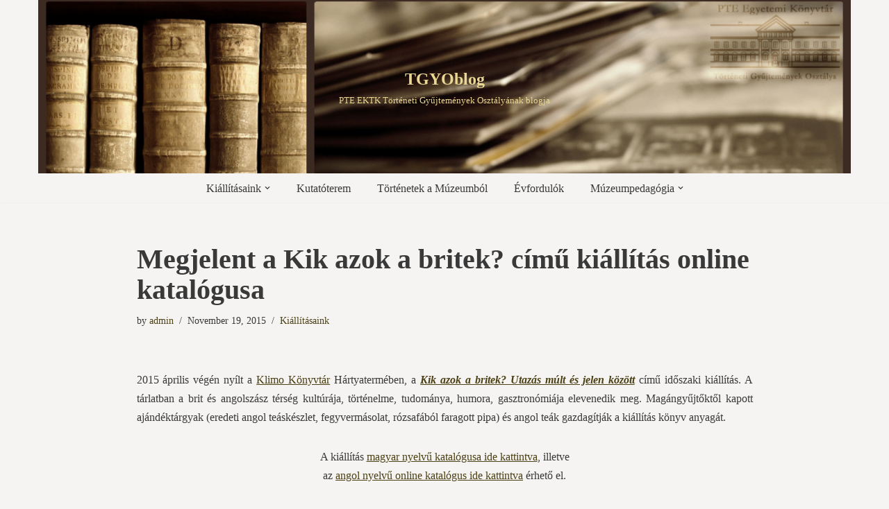

--- FILE ---
content_type: text/html; charset=UTF-8
request_url: https://tgyoblog.lib.pte.hu/megjelent-a-kik-azok-a-britek-cimu-kiallitas-online-katalogusa/
body_size: 104178
content:
<!DOCTYPE html>
<html dir="ltr" lang="en-US" prefix="og: https://ogp.me/ns#">

<head>
	
	<meta charset="UTF-8">
	<meta name="viewport" content="width=device-width, initial-scale=1, minimum-scale=1">
	<link rel="profile" href="http://gmpg.org/xfn/11">
			<link rel="pingback" href="https://tgyoblog.lib.pte.hu/xmlrpc.php">
		
<!-- Author Meta Tags by Molongui Authorship, visit: https://wordpress.org/plugins/molongui-authorship/ -->
<meta name="author" content="admin">
<!-- /Molongui Authorship -->

<title>Megjelent a Kik azok a britek? című kiállítás online katalógusa - TGYOblog</title>

		<!-- All in One SEO 4.9.3 - aioseo.com -->
	<meta name="description" content="2015 április végén nyílt a Klimo Könyvtár Hártyatermében, a Kik azok a britek? Utazás múlt és jelen között című időszaki kiállítás. A tárlatban a brit és angolszász térség kultúrája, történelme, tudománya, humora, gasztronómiája elevenedik meg. Magángyűjtőktől kapott ajándéktárgyak (eredeti angol teáskészlet, fegyvermásolat, rózsafából faragott pipa) és angol teák gazdagítják a kiállítás könyv anyagát. A kiállítás" />
	<meta name="robots" content="max-image-preview:large" />
	<meta name="author" content="admin"/>
	<link rel="canonical" href="https://tgyoblog.lib.pte.hu/megjelent-a-kik-azok-a-britek-cimu-kiallitas-online-katalogusa/" />
	<meta name="generator" content="All in One SEO (AIOSEO) 4.9.3" />
		<meta property="og:locale" content="en_US" />
		<meta property="og:site_name" content="TGYOblog - PTE EKTK Történeti Gyűjtemények Osztályának blogja" />
		<meta property="og:type" content="article" />
		<meta property="og:title" content="Megjelent a Kik azok a britek? című kiállítás online katalógusa - TGYOblog" />
		<meta property="og:description" content="2015 április végén nyílt a Klimo Könyvtár Hártyatermében, a Kik azok a britek? Utazás múlt és jelen között című időszaki kiállítás. A tárlatban a brit és angolszász térség kultúrája, történelme, tudománya, humora, gasztronómiája elevenedik meg. Magángyűjtőktől kapott ajándéktárgyak (eredeti angol teáskészlet, fegyvermásolat, rózsafából faragott pipa) és angol teák gazdagítják a kiállítás könyv anyagát. A kiállítás" />
		<meta property="og:url" content="https://tgyoblog.lib.pte.hu/megjelent-a-kik-azok-a-britek-cimu-kiallitas-online-katalogusa/" />
		<meta property="article:published_time" content="2015-11-19T12:47:58+00:00" />
		<meta property="article:modified_time" content="2015-11-19T12:47:58+00:00" />
		<meta name="twitter:card" content="summary_large_image" />
		<meta name="twitter:title" content="Megjelent a Kik azok a britek? című kiállítás online katalógusa - TGYOblog" />
		<meta name="twitter:description" content="2015 április végén nyílt a Klimo Könyvtár Hártyatermében, a Kik azok a britek? Utazás múlt és jelen között című időszaki kiállítás. A tárlatban a brit és angolszász térség kultúrája, történelme, tudománya, humora, gasztronómiája elevenedik meg. Magángyűjtőktől kapott ajándéktárgyak (eredeti angol teáskészlet, fegyvermásolat, rózsafából faragott pipa) és angol teák gazdagítják a kiállítás könyv anyagát. A kiállítás" />
		<script type="application/ld+json" class="aioseo-schema">
			{"@context":"https:\/\/schema.org","@graph":[{"@type":"BlogPosting","@id":"https:\/\/tgyoblog.lib.pte.hu\/megjelent-a-kik-azok-a-britek-cimu-kiallitas-online-katalogusa\/#blogposting","name":"Megjelent a Kik azok a britek? c\u00edm\u0171 ki\u00e1ll\u00edt\u00e1s online katal\u00f3gusa - TGYOblog","headline":"Megjelent a Kik azok a britek? c\u00edm\u0171 ki\u00e1ll\u00edt\u00e1s online katal\u00f3gusa","author":{"@id":"https:\/\/tgyoblog.lib.pte.hu\/author\/admin\/#author"},"publisher":{"@id":"https:\/\/tgyoblog.lib.pte.hu\/#organization"},"datePublished":"2015-11-19T12:47:58+00:00","dateModified":"2015-11-19T12:47:58+00:00","inLanguage":"en-US","mainEntityOfPage":{"@id":"https:\/\/tgyoblog.lib.pte.hu\/megjelent-a-kik-azok-a-britek-cimu-kiallitas-online-katalogusa\/#webpage"},"isPartOf":{"@id":"https:\/\/tgyoblog.lib.pte.hu\/megjelent-a-kik-azok-a-britek-cimu-kiallitas-online-katalogusa\/#webpage"},"articleSection":"Ki\u00e1ll\u00edt\u00e1saink, A Journey Between Past and Present, Catalogue, Exhibition, ki\u00e1ll\u00edt\u00e1s, Kik azok a britek?, Kutat\u00f3terem, online katal\u00f3gus, Utaz\u00e1s m\u00falt \u00e9s jelen k\u00f6z\u00f6tt, Who are the Britons?"},{"@type":"BreadcrumbList","@id":"https:\/\/tgyoblog.lib.pte.hu\/megjelent-a-kik-azok-a-britek-cimu-kiallitas-online-katalogusa\/#breadcrumblist","itemListElement":[{"@type":"ListItem","@id":"https:\/\/tgyoblog.lib.pte.hu#listItem","position":1,"name":"Home","item":"https:\/\/tgyoblog.lib.pte.hu","nextItem":{"@type":"ListItem","@id":"https:\/\/tgyoblog.lib.pte.hu\/category\/kiallitasaink\/#listItem","name":"Ki\u00e1ll\u00edt\u00e1saink"}},{"@type":"ListItem","@id":"https:\/\/tgyoblog.lib.pte.hu\/category\/kiallitasaink\/#listItem","position":2,"name":"Ki\u00e1ll\u00edt\u00e1saink","item":"https:\/\/tgyoblog.lib.pte.hu\/category\/kiallitasaink\/","nextItem":{"@type":"ListItem","@id":"https:\/\/tgyoblog.lib.pte.hu\/megjelent-a-kik-azok-a-britek-cimu-kiallitas-online-katalogusa\/#listItem","name":"Megjelent a Kik azok a britek? c\u00edm\u0171 ki\u00e1ll\u00edt\u00e1s online katal\u00f3gusa"},"previousItem":{"@type":"ListItem","@id":"https:\/\/tgyoblog.lib.pte.hu#listItem","name":"Home"}},{"@type":"ListItem","@id":"https:\/\/tgyoblog.lib.pte.hu\/megjelent-a-kik-azok-a-britek-cimu-kiallitas-online-katalogusa\/#listItem","position":3,"name":"Megjelent a Kik azok a britek? c\u00edm\u0171 ki\u00e1ll\u00edt\u00e1s online katal\u00f3gusa","previousItem":{"@type":"ListItem","@id":"https:\/\/tgyoblog.lib.pte.hu\/category\/kiallitasaink\/#listItem","name":"Ki\u00e1ll\u00edt\u00e1saink"}}]},{"@type":"Organization","@id":"https:\/\/tgyoblog.lib.pte.hu\/#organization","name":"TGYOblog","description":"PTE EKTK T\u00f6rt\u00e9neti Gy\u0171jtem\u00e9nyek Oszt\u00e1ly\u00e1nak blogja","url":"https:\/\/tgyoblog.lib.pte.hu\/"},{"@type":"Person","@id":"https:\/\/tgyoblog.lib.pte.hu\/author\/admin\/#author","url":"https:\/\/tgyoblog.lib.pte.hu\/author\/admin\/","name":"admin","image":{"@type":"ImageObject","@id":"https:\/\/tgyoblog.lib.pte.hu\/megjelent-a-kik-azok-a-britek-cimu-kiallitas-online-katalogusa\/#authorImage","url":"https:\/\/secure.gravatar.com\/avatar\/cbe4d5b92f04a7c779bc0395b22414488a96e36811db3ebc5e02622115b75c5a?s=96&d=mm&r=g","width":96,"height":96,"caption":"admin"}},{"@type":"WebPage","@id":"https:\/\/tgyoblog.lib.pte.hu\/megjelent-a-kik-azok-a-britek-cimu-kiallitas-online-katalogusa\/#webpage","url":"https:\/\/tgyoblog.lib.pte.hu\/megjelent-a-kik-azok-a-britek-cimu-kiallitas-online-katalogusa\/","name":"Megjelent a Kik azok a britek? c\u00edm\u0171 ki\u00e1ll\u00edt\u00e1s online katal\u00f3gusa - TGYOblog","description":"2015 \u00e1prilis v\u00e9g\u00e9n ny\u00edlt a Klimo K\u00f6nyvt\u00e1r H\u00e1rtyaterm\u00e9ben, a Kik azok a britek? Utaz\u00e1s m\u00falt \u00e9s jelen k\u00f6z\u00f6tt c\u00edm\u0171 id\u0151szaki ki\u00e1ll\u00edt\u00e1s. A t\u00e1rlatban a brit \u00e9s angolsz\u00e1sz t\u00e9rs\u00e9g kult\u00far\u00e1ja, t\u00f6rt\u00e9nelme, tudom\u00e1nya, humora, gasztron\u00f3mi\u00e1ja elevenedik meg. Mag\u00e1ngy\u0171jt\u0151kt\u0151l kapott aj\u00e1nd\u00e9kt\u00e1rgyak (eredeti angol te\u00e1sk\u00e9szlet, fegyverm\u00e1solat, r\u00f3zsaf\u00e1b\u00f3l faragott pipa) \u00e9s angol te\u00e1k gazdag\u00edtj\u00e1k a ki\u00e1ll\u00edt\u00e1s k\u00f6nyv anyag\u00e1t. A ki\u00e1ll\u00edt\u00e1s","inLanguage":"en-US","isPartOf":{"@id":"https:\/\/tgyoblog.lib.pte.hu\/#website"},"breadcrumb":{"@id":"https:\/\/tgyoblog.lib.pte.hu\/megjelent-a-kik-azok-a-britek-cimu-kiallitas-online-katalogusa\/#breadcrumblist"},"author":{"@id":"https:\/\/tgyoblog.lib.pte.hu\/author\/admin\/#author"},"creator":{"@id":"https:\/\/tgyoblog.lib.pte.hu\/author\/admin\/#author"},"datePublished":"2015-11-19T12:47:58+00:00","dateModified":"2015-11-19T12:47:58+00:00"},{"@type":"WebSite","@id":"https:\/\/tgyoblog.lib.pte.hu\/#website","url":"https:\/\/tgyoblog.lib.pte.hu\/","name":"TGYOblog","description":"PTE EKTK T\u00f6rt\u00e9neti Gy\u0171jtem\u00e9nyek Oszt\u00e1ly\u00e1nak blogja","inLanguage":"en-US","publisher":{"@id":"https:\/\/tgyoblog.lib.pte.hu\/#organization"}}]}
		</script>
		<!-- All in One SEO -->

<link rel='dns-prefetch' href='//tgyoblog.lib.pte.hu' />
<link rel='dns-prefetch' href='//stats.wp.com' />
<link rel="alternate" type="application/rss+xml" title="TGYOblog &raquo; Feed" href="https://tgyoblog.lib.pte.hu/feed/" />
<link rel="alternate" type="application/rss+xml" title="TGYOblog &raquo; Comments Feed" href="https://tgyoblog.lib.pte.hu/comments/feed/" />
<link rel="alternate" type="application/rss+xml" title="TGYOblog &raquo; Megjelent a Kik azok a britek? című kiállítás online katalógusa Comments Feed" href="https://tgyoblog.lib.pte.hu/megjelent-a-kik-azok-a-britek-cimu-kiallitas-online-katalogusa/feed/" />
<link rel="alternate" title="oEmbed (JSON)" type="application/json+oembed" href="https://tgyoblog.lib.pte.hu/wp-json/oembed/1.0/embed?url=https%3A%2F%2Ftgyoblog.lib.pte.hu%2Fmegjelent-a-kik-azok-a-britek-cimu-kiallitas-online-katalogusa%2F" />
<link rel="alternate" title="oEmbed (XML)" type="text/xml+oembed" href="https://tgyoblog.lib.pte.hu/wp-json/oembed/1.0/embed?url=https%3A%2F%2Ftgyoblog.lib.pte.hu%2Fmegjelent-a-kik-azok-a-britek-cimu-kiallitas-online-katalogusa%2F&#038;format=xml" />
		<!-- This site uses the Google Analytics by MonsterInsights plugin v9.11.1 - Using Analytics tracking - https://www.monsterinsights.com/ -->
							<script src="//www.googletagmanager.com/gtag/js?id=G-60P0HP8B15"  data-cfasync="false" data-wpfc-render="false" async></script>
			<script data-cfasync="false" data-wpfc-render="false">
				var mi_version = '9.11.1';
				var mi_track_user = true;
				var mi_no_track_reason = '';
								var MonsterInsightsDefaultLocations = {"page_location":"https:\/\/tgyoblog.lib.pte.hu\/megjelent-a-kik-azok-a-britek-cimu-kiallitas-online-katalogusa\/"};
								if ( typeof MonsterInsightsPrivacyGuardFilter === 'function' ) {
					var MonsterInsightsLocations = (typeof MonsterInsightsExcludeQuery === 'object') ? MonsterInsightsPrivacyGuardFilter( MonsterInsightsExcludeQuery ) : MonsterInsightsPrivacyGuardFilter( MonsterInsightsDefaultLocations );
				} else {
					var MonsterInsightsLocations = (typeof MonsterInsightsExcludeQuery === 'object') ? MonsterInsightsExcludeQuery : MonsterInsightsDefaultLocations;
				}

								var disableStrs = [
										'ga-disable-G-60P0HP8B15',
									];

				/* Function to detect opted out users */
				function __gtagTrackerIsOptedOut() {
					for (var index = 0; index < disableStrs.length; index++) {
						if (document.cookie.indexOf(disableStrs[index] + '=true') > -1) {
							return true;
						}
					}

					return false;
				}

				/* Disable tracking if the opt-out cookie exists. */
				if (__gtagTrackerIsOptedOut()) {
					for (var index = 0; index < disableStrs.length; index++) {
						window[disableStrs[index]] = true;
					}
				}

				/* Opt-out function */
				function __gtagTrackerOptout() {
					for (var index = 0; index < disableStrs.length; index++) {
						document.cookie = disableStrs[index] + '=true; expires=Thu, 31 Dec 2099 23:59:59 UTC; path=/';
						window[disableStrs[index]] = true;
					}
				}

				if ('undefined' === typeof gaOptout) {
					function gaOptout() {
						__gtagTrackerOptout();
					}
				}
								window.dataLayer = window.dataLayer || [];

				window.MonsterInsightsDualTracker = {
					helpers: {},
					trackers: {},
				};
				if (mi_track_user) {
					function __gtagDataLayer() {
						dataLayer.push(arguments);
					}

					function __gtagTracker(type, name, parameters) {
						if (!parameters) {
							parameters = {};
						}

						if (parameters.send_to) {
							__gtagDataLayer.apply(null, arguments);
							return;
						}

						if (type === 'event') {
														parameters.send_to = monsterinsights_frontend.v4_id;
							var hookName = name;
							if (typeof parameters['event_category'] !== 'undefined') {
								hookName = parameters['event_category'] + ':' + name;
							}

							if (typeof MonsterInsightsDualTracker.trackers[hookName] !== 'undefined') {
								MonsterInsightsDualTracker.trackers[hookName](parameters);
							} else {
								__gtagDataLayer('event', name, parameters);
							}
							
						} else {
							__gtagDataLayer.apply(null, arguments);
						}
					}

					__gtagTracker('js', new Date());
					__gtagTracker('set', {
						'developer_id.dZGIzZG': true,
											});
					if ( MonsterInsightsLocations.page_location ) {
						__gtagTracker('set', MonsterInsightsLocations);
					}
										__gtagTracker('config', 'G-60P0HP8B15', {"forceSSL":"true","link_attribution":"true"} );
										window.gtag = __gtagTracker;										(function () {
						/* https://developers.google.com/analytics/devguides/collection/analyticsjs/ */
						/* ga and __gaTracker compatibility shim. */
						var noopfn = function () {
							return null;
						};
						var newtracker = function () {
							return new Tracker();
						};
						var Tracker = function () {
							return null;
						};
						var p = Tracker.prototype;
						p.get = noopfn;
						p.set = noopfn;
						p.send = function () {
							var args = Array.prototype.slice.call(arguments);
							args.unshift('send');
							__gaTracker.apply(null, args);
						};
						var __gaTracker = function () {
							var len = arguments.length;
							if (len === 0) {
								return;
							}
							var f = arguments[len - 1];
							if (typeof f !== 'object' || f === null || typeof f.hitCallback !== 'function') {
								if ('send' === arguments[0]) {
									var hitConverted, hitObject = false, action;
									if ('event' === arguments[1]) {
										if ('undefined' !== typeof arguments[3]) {
											hitObject = {
												'eventAction': arguments[3],
												'eventCategory': arguments[2],
												'eventLabel': arguments[4],
												'value': arguments[5] ? arguments[5] : 1,
											}
										}
									}
									if ('pageview' === arguments[1]) {
										if ('undefined' !== typeof arguments[2]) {
											hitObject = {
												'eventAction': 'page_view',
												'page_path': arguments[2],
											}
										}
									}
									if (typeof arguments[2] === 'object') {
										hitObject = arguments[2];
									}
									if (typeof arguments[5] === 'object') {
										Object.assign(hitObject, arguments[5]);
									}
									if ('undefined' !== typeof arguments[1].hitType) {
										hitObject = arguments[1];
										if ('pageview' === hitObject.hitType) {
											hitObject.eventAction = 'page_view';
										}
									}
									if (hitObject) {
										action = 'timing' === arguments[1].hitType ? 'timing_complete' : hitObject.eventAction;
										hitConverted = mapArgs(hitObject);
										__gtagTracker('event', action, hitConverted);
									}
								}
								return;
							}

							function mapArgs(args) {
								var arg, hit = {};
								var gaMap = {
									'eventCategory': 'event_category',
									'eventAction': 'event_action',
									'eventLabel': 'event_label',
									'eventValue': 'event_value',
									'nonInteraction': 'non_interaction',
									'timingCategory': 'event_category',
									'timingVar': 'name',
									'timingValue': 'value',
									'timingLabel': 'event_label',
									'page': 'page_path',
									'location': 'page_location',
									'title': 'page_title',
									'referrer' : 'page_referrer',
								};
								for (arg in args) {
																		if (!(!args.hasOwnProperty(arg) || !gaMap.hasOwnProperty(arg))) {
										hit[gaMap[arg]] = args[arg];
									} else {
										hit[arg] = args[arg];
									}
								}
								return hit;
							}

							try {
								f.hitCallback();
							} catch (ex) {
							}
						};
						__gaTracker.create = newtracker;
						__gaTracker.getByName = newtracker;
						__gaTracker.getAll = function () {
							return [];
						};
						__gaTracker.remove = noopfn;
						__gaTracker.loaded = true;
						window['__gaTracker'] = __gaTracker;
					})();
									} else {
										console.log("");
					(function () {
						function __gtagTracker() {
							return null;
						}

						window['__gtagTracker'] = __gtagTracker;
						window['gtag'] = __gtagTracker;
					})();
									}
			</script>
							<!-- / Google Analytics by MonsterInsights -->
		<style id='wp-img-auto-sizes-contain-inline-css'>
img:is([sizes=auto i],[sizes^="auto," i]){contain-intrinsic-size:3000px 1500px}
/*# sourceURL=wp-img-auto-sizes-contain-inline-css */
</style>
<style id='wp-emoji-styles-inline-css'>

	img.wp-smiley, img.emoji {
		display: inline !important;
		border: none !important;
		box-shadow: none !important;
		height: 1em !important;
		width: 1em !important;
		margin: 0 0.07em !important;
		vertical-align: -0.1em !important;
		background: none !important;
		padding: 0 !important;
	}
/*# sourceURL=wp-emoji-styles-inline-css */
</style>
<style id='wp-block-library-inline-css'>
:root{--wp-block-synced-color:#7a00df;--wp-block-synced-color--rgb:122,0,223;--wp-bound-block-color:var(--wp-block-synced-color);--wp-editor-canvas-background:#ddd;--wp-admin-theme-color:#007cba;--wp-admin-theme-color--rgb:0,124,186;--wp-admin-theme-color-darker-10:#006ba1;--wp-admin-theme-color-darker-10--rgb:0,107,160.5;--wp-admin-theme-color-darker-20:#005a87;--wp-admin-theme-color-darker-20--rgb:0,90,135;--wp-admin-border-width-focus:2px}@media (min-resolution:192dpi){:root{--wp-admin-border-width-focus:1.5px}}.wp-element-button{cursor:pointer}:root .has-very-light-gray-background-color{background-color:#eee}:root .has-very-dark-gray-background-color{background-color:#313131}:root .has-very-light-gray-color{color:#eee}:root .has-very-dark-gray-color{color:#313131}:root .has-vivid-green-cyan-to-vivid-cyan-blue-gradient-background{background:linear-gradient(135deg,#00d084,#0693e3)}:root .has-purple-crush-gradient-background{background:linear-gradient(135deg,#34e2e4,#4721fb 50%,#ab1dfe)}:root .has-hazy-dawn-gradient-background{background:linear-gradient(135deg,#faaca8,#dad0ec)}:root .has-subdued-olive-gradient-background{background:linear-gradient(135deg,#fafae1,#67a671)}:root .has-atomic-cream-gradient-background{background:linear-gradient(135deg,#fdd79a,#004a59)}:root .has-nightshade-gradient-background{background:linear-gradient(135deg,#330968,#31cdcf)}:root .has-midnight-gradient-background{background:linear-gradient(135deg,#020381,#2874fc)}:root{--wp--preset--font-size--normal:16px;--wp--preset--font-size--huge:42px}.has-regular-font-size{font-size:1em}.has-larger-font-size{font-size:2.625em}.has-normal-font-size{font-size:var(--wp--preset--font-size--normal)}.has-huge-font-size{font-size:var(--wp--preset--font-size--huge)}.has-text-align-center{text-align:center}.has-text-align-left{text-align:left}.has-text-align-right{text-align:right}.has-fit-text{white-space:nowrap!important}#end-resizable-editor-section{display:none}.aligncenter{clear:both}.items-justified-left{justify-content:flex-start}.items-justified-center{justify-content:center}.items-justified-right{justify-content:flex-end}.items-justified-space-between{justify-content:space-between}.screen-reader-text{border:0;clip-path:inset(50%);height:1px;margin:-1px;overflow:hidden;padding:0;position:absolute;width:1px;word-wrap:normal!important}.screen-reader-text:focus{background-color:#ddd;clip-path:none;color:#444;display:block;font-size:1em;height:auto;left:5px;line-height:normal;padding:15px 23px 14px;text-decoration:none;top:5px;width:auto;z-index:100000}html :where(.has-border-color){border-style:solid}html :where([style*=border-top-color]){border-top-style:solid}html :where([style*=border-right-color]){border-right-style:solid}html :where([style*=border-bottom-color]){border-bottom-style:solid}html :where([style*=border-left-color]){border-left-style:solid}html :where([style*=border-width]){border-style:solid}html :where([style*=border-top-width]){border-top-style:solid}html :where([style*=border-right-width]){border-right-style:solid}html :where([style*=border-bottom-width]){border-bottom-style:solid}html :where([style*=border-left-width]){border-left-style:solid}html :where(img[class*=wp-image-]){height:auto;max-width:100%}:where(figure){margin:0 0 1em}html :where(.is-position-sticky){--wp-admin--admin-bar--position-offset:var(--wp-admin--admin-bar--height,0px)}@media screen and (max-width:600px){html :where(.is-position-sticky){--wp-admin--admin-bar--position-offset:0px}}

/*# sourceURL=wp-block-library-inline-css */
</style><style id='global-styles-inline-css'>
:root{--wp--preset--aspect-ratio--square: 1;--wp--preset--aspect-ratio--4-3: 4/3;--wp--preset--aspect-ratio--3-4: 3/4;--wp--preset--aspect-ratio--3-2: 3/2;--wp--preset--aspect-ratio--2-3: 2/3;--wp--preset--aspect-ratio--16-9: 16/9;--wp--preset--aspect-ratio--9-16: 9/16;--wp--preset--color--black: #000000;--wp--preset--color--cyan-bluish-gray: #abb8c3;--wp--preset--color--white: #ffffff;--wp--preset--color--pale-pink: #f78da7;--wp--preset--color--vivid-red: #cf2e2e;--wp--preset--color--luminous-vivid-orange: #ff6900;--wp--preset--color--luminous-vivid-amber: #fcb900;--wp--preset--color--light-green-cyan: #7bdcb5;--wp--preset--color--vivid-green-cyan: #00d084;--wp--preset--color--pale-cyan-blue: #8ed1fc;--wp--preset--color--vivid-cyan-blue: #0693e3;--wp--preset--color--vivid-purple: #9b51e0;--wp--preset--color--neve-link-color: var(--nv-primary-accent);--wp--preset--color--neve-link-hover-color: var(--nv-secondary-accent);--wp--preset--color--nv-site-bg: var(--nv-site-bg);--wp--preset--color--nv-light-bg: var(--nv-light-bg);--wp--preset--color--nv-dark-bg: var(--nv-dark-bg);--wp--preset--color--neve-text-color: var(--nv-text-color);--wp--preset--color--nv-text-dark-bg: var(--nv-text-dark-bg);--wp--preset--color--nv-c-1: var(--nv-c-1);--wp--preset--color--nv-c-2: var(--nv-c-2);--wp--preset--gradient--vivid-cyan-blue-to-vivid-purple: linear-gradient(135deg,rgb(6,147,227) 0%,rgb(155,81,224) 100%);--wp--preset--gradient--light-green-cyan-to-vivid-green-cyan: linear-gradient(135deg,rgb(122,220,180) 0%,rgb(0,208,130) 100%);--wp--preset--gradient--luminous-vivid-amber-to-luminous-vivid-orange: linear-gradient(135deg,rgb(252,185,0) 0%,rgb(255,105,0) 100%);--wp--preset--gradient--luminous-vivid-orange-to-vivid-red: linear-gradient(135deg,rgb(255,105,0) 0%,rgb(207,46,46) 100%);--wp--preset--gradient--very-light-gray-to-cyan-bluish-gray: linear-gradient(135deg,rgb(238,238,238) 0%,rgb(169,184,195) 100%);--wp--preset--gradient--cool-to-warm-spectrum: linear-gradient(135deg,rgb(74,234,220) 0%,rgb(151,120,209) 20%,rgb(207,42,186) 40%,rgb(238,44,130) 60%,rgb(251,105,98) 80%,rgb(254,248,76) 100%);--wp--preset--gradient--blush-light-purple: linear-gradient(135deg,rgb(255,206,236) 0%,rgb(152,150,240) 100%);--wp--preset--gradient--blush-bordeaux: linear-gradient(135deg,rgb(254,205,165) 0%,rgb(254,45,45) 50%,rgb(107,0,62) 100%);--wp--preset--gradient--luminous-dusk: linear-gradient(135deg,rgb(255,203,112) 0%,rgb(199,81,192) 50%,rgb(65,88,208) 100%);--wp--preset--gradient--pale-ocean: linear-gradient(135deg,rgb(255,245,203) 0%,rgb(182,227,212) 50%,rgb(51,167,181) 100%);--wp--preset--gradient--electric-grass: linear-gradient(135deg,rgb(202,248,128) 0%,rgb(113,206,126) 100%);--wp--preset--gradient--midnight: linear-gradient(135deg,rgb(2,3,129) 0%,rgb(40,116,252) 100%);--wp--preset--font-size--small: 13px;--wp--preset--font-size--medium: 20px;--wp--preset--font-size--large: 36px;--wp--preset--font-size--x-large: 42px;--wp--preset--spacing--20: 0.44rem;--wp--preset--spacing--30: 0.67rem;--wp--preset--spacing--40: 1rem;--wp--preset--spacing--50: 1.5rem;--wp--preset--spacing--60: 2.25rem;--wp--preset--spacing--70: 3.38rem;--wp--preset--spacing--80: 5.06rem;--wp--preset--shadow--natural: 6px 6px 9px rgba(0, 0, 0, 0.2);--wp--preset--shadow--deep: 12px 12px 50px rgba(0, 0, 0, 0.4);--wp--preset--shadow--sharp: 6px 6px 0px rgba(0, 0, 0, 0.2);--wp--preset--shadow--outlined: 6px 6px 0px -3px rgb(255, 255, 255), 6px 6px rgb(0, 0, 0);--wp--preset--shadow--crisp: 6px 6px 0px rgb(0, 0, 0);}:where(.is-layout-flex){gap: 0.5em;}:where(.is-layout-grid){gap: 0.5em;}body .is-layout-flex{display: flex;}.is-layout-flex{flex-wrap: wrap;align-items: center;}.is-layout-flex > :is(*, div){margin: 0;}body .is-layout-grid{display: grid;}.is-layout-grid > :is(*, div){margin: 0;}:where(.wp-block-columns.is-layout-flex){gap: 2em;}:where(.wp-block-columns.is-layout-grid){gap: 2em;}:where(.wp-block-post-template.is-layout-flex){gap: 1.25em;}:where(.wp-block-post-template.is-layout-grid){gap: 1.25em;}.has-black-color{color: var(--wp--preset--color--black) !important;}.has-cyan-bluish-gray-color{color: var(--wp--preset--color--cyan-bluish-gray) !important;}.has-white-color{color: var(--wp--preset--color--white) !important;}.has-pale-pink-color{color: var(--wp--preset--color--pale-pink) !important;}.has-vivid-red-color{color: var(--wp--preset--color--vivid-red) !important;}.has-luminous-vivid-orange-color{color: var(--wp--preset--color--luminous-vivid-orange) !important;}.has-luminous-vivid-amber-color{color: var(--wp--preset--color--luminous-vivid-amber) !important;}.has-light-green-cyan-color{color: var(--wp--preset--color--light-green-cyan) !important;}.has-vivid-green-cyan-color{color: var(--wp--preset--color--vivid-green-cyan) !important;}.has-pale-cyan-blue-color{color: var(--wp--preset--color--pale-cyan-blue) !important;}.has-vivid-cyan-blue-color{color: var(--wp--preset--color--vivid-cyan-blue) !important;}.has-vivid-purple-color{color: var(--wp--preset--color--vivid-purple) !important;}.has-neve-link-color-color{color: var(--wp--preset--color--neve-link-color) !important;}.has-neve-link-hover-color-color{color: var(--wp--preset--color--neve-link-hover-color) !important;}.has-nv-site-bg-color{color: var(--wp--preset--color--nv-site-bg) !important;}.has-nv-light-bg-color{color: var(--wp--preset--color--nv-light-bg) !important;}.has-nv-dark-bg-color{color: var(--wp--preset--color--nv-dark-bg) !important;}.has-neve-text-color-color{color: var(--wp--preset--color--neve-text-color) !important;}.has-nv-text-dark-bg-color{color: var(--wp--preset--color--nv-text-dark-bg) !important;}.has-nv-c-1-color{color: var(--wp--preset--color--nv-c-1) !important;}.has-nv-c-2-color{color: var(--wp--preset--color--nv-c-2) !important;}.has-black-background-color{background-color: var(--wp--preset--color--black) !important;}.has-cyan-bluish-gray-background-color{background-color: var(--wp--preset--color--cyan-bluish-gray) !important;}.has-white-background-color{background-color: var(--wp--preset--color--white) !important;}.has-pale-pink-background-color{background-color: var(--wp--preset--color--pale-pink) !important;}.has-vivid-red-background-color{background-color: var(--wp--preset--color--vivid-red) !important;}.has-luminous-vivid-orange-background-color{background-color: var(--wp--preset--color--luminous-vivid-orange) !important;}.has-luminous-vivid-amber-background-color{background-color: var(--wp--preset--color--luminous-vivid-amber) !important;}.has-light-green-cyan-background-color{background-color: var(--wp--preset--color--light-green-cyan) !important;}.has-vivid-green-cyan-background-color{background-color: var(--wp--preset--color--vivid-green-cyan) !important;}.has-pale-cyan-blue-background-color{background-color: var(--wp--preset--color--pale-cyan-blue) !important;}.has-vivid-cyan-blue-background-color{background-color: var(--wp--preset--color--vivid-cyan-blue) !important;}.has-vivid-purple-background-color{background-color: var(--wp--preset--color--vivid-purple) !important;}.has-neve-link-color-background-color{background-color: var(--wp--preset--color--neve-link-color) !important;}.has-neve-link-hover-color-background-color{background-color: var(--wp--preset--color--neve-link-hover-color) !important;}.has-nv-site-bg-background-color{background-color: var(--wp--preset--color--nv-site-bg) !important;}.has-nv-light-bg-background-color{background-color: var(--wp--preset--color--nv-light-bg) !important;}.has-nv-dark-bg-background-color{background-color: var(--wp--preset--color--nv-dark-bg) !important;}.has-neve-text-color-background-color{background-color: var(--wp--preset--color--neve-text-color) !important;}.has-nv-text-dark-bg-background-color{background-color: var(--wp--preset--color--nv-text-dark-bg) !important;}.has-nv-c-1-background-color{background-color: var(--wp--preset--color--nv-c-1) !important;}.has-nv-c-2-background-color{background-color: var(--wp--preset--color--nv-c-2) !important;}.has-black-border-color{border-color: var(--wp--preset--color--black) !important;}.has-cyan-bluish-gray-border-color{border-color: var(--wp--preset--color--cyan-bluish-gray) !important;}.has-white-border-color{border-color: var(--wp--preset--color--white) !important;}.has-pale-pink-border-color{border-color: var(--wp--preset--color--pale-pink) !important;}.has-vivid-red-border-color{border-color: var(--wp--preset--color--vivid-red) !important;}.has-luminous-vivid-orange-border-color{border-color: var(--wp--preset--color--luminous-vivid-orange) !important;}.has-luminous-vivid-amber-border-color{border-color: var(--wp--preset--color--luminous-vivid-amber) !important;}.has-light-green-cyan-border-color{border-color: var(--wp--preset--color--light-green-cyan) !important;}.has-vivid-green-cyan-border-color{border-color: var(--wp--preset--color--vivid-green-cyan) !important;}.has-pale-cyan-blue-border-color{border-color: var(--wp--preset--color--pale-cyan-blue) !important;}.has-vivid-cyan-blue-border-color{border-color: var(--wp--preset--color--vivid-cyan-blue) !important;}.has-vivid-purple-border-color{border-color: var(--wp--preset--color--vivid-purple) !important;}.has-neve-link-color-border-color{border-color: var(--wp--preset--color--neve-link-color) !important;}.has-neve-link-hover-color-border-color{border-color: var(--wp--preset--color--neve-link-hover-color) !important;}.has-nv-site-bg-border-color{border-color: var(--wp--preset--color--nv-site-bg) !important;}.has-nv-light-bg-border-color{border-color: var(--wp--preset--color--nv-light-bg) !important;}.has-nv-dark-bg-border-color{border-color: var(--wp--preset--color--nv-dark-bg) !important;}.has-neve-text-color-border-color{border-color: var(--wp--preset--color--neve-text-color) !important;}.has-nv-text-dark-bg-border-color{border-color: var(--wp--preset--color--nv-text-dark-bg) !important;}.has-nv-c-1-border-color{border-color: var(--wp--preset--color--nv-c-1) !important;}.has-nv-c-2-border-color{border-color: var(--wp--preset--color--nv-c-2) !important;}.has-vivid-cyan-blue-to-vivid-purple-gradient-background{background: var(--wp--preset--gradient--vivid-cyan-blue-to-vivid-purple) !important;}.has-light-green-cyan-to-vivid-green-cyan-gradient-background{background: var(--wp--preset--gradient--light-green-cyan-to-vivid-green-cyan) !important;}.has-luminous-vivid-amber-to-luminous-vivid-orange-gradient-background{background: var(--wp--preset--gradient--luminous-vivid-amber-to-luminous-vivid-orange) !important;}.has-luminous-vivid-orange-to-vivid-red-gradient-background{background: var(--wp--preset--gradient--luminous-vivid-orange-to-vivid-red) !important;}.has-very-light-gray-to-cyan-bluish-gray-gradient-background{background: var(--wp--preset--gradient--very-light-gray-to-cyan-bluish-gray) !important;}.has-cool-to-warm-spectrum-gradient-background{background: var(--wp--preset--gradient--cool-to-warm-spectrum) !important;}.has-blush-light-purple-gradient-background{background: var(--wp--preset--gradient--blush-light-purple) !important;}.has-blush-bordeaux-gradient-background{background: var(--wp--preset--gradient--blush-bordeaux) !important;}.has-luminous-dusk-gradient-background{background: var(--wp--preset--gradient--luminous-dusk) !important;}.has-pale-ocean-gradient-background{background: var(--wp--preset--gradient--pale-ocean) !important;}.has-electric-grass-gradient-background{background: var(--wp--preset--gradient--electric-grass) !important;}.has-midnight-gradient-background{background: var(--wp--preset--gradient--midnight) !important;}.has-small-font-size{font-size: var(--wp--preset--font-size--small) !important;}.has-medium-font-size{font-size: var(--wp--preset--font-size--medium) !important;}.has-large-font-size{font-size: var(--wp--preset--font-size--large) !important;}.has-x-large-font-size{font-size: var(--wp--preset--font-size--x-large) !important;}
/*# sourceURL=global-styles-inline-css */
</style>

<style id='classic-theme-styles-inline-css'>
/*! This file is auto-generated */
.wp-block-button__link{color:#fff;background-color:#32373c;border-radius:9999px;box-shadow:none;text-decoration:none;padding:calc(.667em + 2px) calc(1.333em + 2px);font-size:1.125em}.wp-block-file__button{background:#32373c;color:#fff;text-decoration:none}
/*# sourceURL=/wp-includes/css/classic-themes.min.css */
</style>
<link rel='stylesheet' id='email-subscribers-css' href='https://tgyoblog.lib.pte.hu/wp-content/plugins/email-subscribers/lite/public/css/email-subscribers-public.css?ver=5.9.14' media='all' />
<link rel='stylesheet' id='neve-style-css' href='https://tgyoblog.lib.pte.hu/wp-content/themes/neve/style-main-new.min.css?ver=4.2.2' media='all' />
<style id='neve-style-inline-css'>
.is-menu-sidebar .header-menu-sidebar { visibility: visible; }.is-menu-sidebar.menu_sidebar_slide_left .header-menu-sidebar { transform: translate3d(0, 0, 0); left: 0; }.is-menu-sidebar.menu_sidebar_slide_right .header-menu-sidebar { transform: translate3d(0, 0, 0); right: 0; }.is-menu-sidebar.menu_sidebar_pull_right .header-menu-sidebar, .is-menu-sidebar.menu_sidebar_pull_left .header-menu-sidebar { transform: translateX(0); }.is-menu-sidebar.menu_sidebar_dropdown .header-menu-sidebar { height: auto; }.is-menu-sidebar.menu_sidebar_dropdown .header-menu-sidebar-inner { max-height: 400px; padding: 20px 0; }.is-menu-sidebar.menu_sidebar_full_canvas .header-menu-sidebar { opacity: 1; }.header-menu-sidebar .menu-item-nav-search:not(.floating) { pointer-events: none; }.header-menu-sidebar .menu-item-nav-search .is-menu-sidebar { pointer-events: unset; }@media screen and (max-width: 960px) { .builder-item.cr .item--inner { --textalign: center; --justify: center; } }
.nv-meta-list li.meta:not(:last-child):after { content:"/" }.nv-meta-list .no-mobile{
			display:none;
		}.nv-meta-list li.last::after{
			content: ""!important;
		}@media (min-width: 769px) {
			.nv-meta-list .no-mobile {
				display: inline-block;
			}
			.nv-meta-list li.last:not(:last-child)::after {
		 		content: "/" !important;
			}
		}
 :root{ --container: 748px;--postwidth:100%; --primarybtnbg: var(--nv-primary-accent); --primarybtnhoverbg: var(--nv-primary-accent); --primarybtncolor: #fff; --secondarybtncolor: var(--nv-primary-accent); --primarybtnhovercolor: #fff; --secondarybtnhovercolor: var(--nv-primary-accent);--primarybtnborderradius:3px;--secondarybtnborderradius:3px;--secondarybtnborderwidth:3px;--btnpadding:13px 15px;--primarybtnpadding:13px 15px;--secondarybtnpadding:calc(13px - 3px) calc(15px - 3px); --bodyfontfamily: "Palatino Linotype","Book Antiqua",Palatino,serif; --bodyfontsize: 15px; --bodylineheight: 1.6; --bodyletterspacing: 0px; --bodyfontweight: 400; --headingsfontfamily: "Palatino Linotype","Book Antiqua",Palatino,serif; --h1fontsize: 36px; --h1fontweight: 700; --h1lineheight: 1.2; --h1letterspacing: 0px; --h1texttransform: none; --h2fontsize: 28px; --h2fontweight: 700; --h2lineheight: 1.3; --h2letterspacing: 0px; --h2texttransform: none; --h3fontsize: 24px; --h3fontweight: 700; --h3lineheight: 1.4; --h3letterspacing: 0px; --h3texttransform: none; --h4fontsize: 20px; --h4fontweight: 700; --h4lineheight: 1.6; --h4letterspacing: 0px; --h4texttransform: none; --h5fontsize: 16px; --h5fontweight: 700; --h5lineheight: 1.6; --h5letterspacing: 0px; --h5texttransform: none; --h6fontsize: 14px; --h6fontweight: 700; --h6lineheight: 1.6; --h6letterspacing: 0px; --h6texttransform: none;--formfieldborderwidth:2px;--formfieldborderradius:3px; --formfieldbgcolor: var(--nv-site-bg); --formfieldbordercolor: #dddddd; --formfieldcolor: var(--nv-text-color);--formfieldpadding:10px 12px; } .nv-index-posts{ --borderradius:0px; } .has-neve-button-color-color{ color: var(--nv-primary-accent)!important; } .has-neve-button-color-background-color{ background-color: var(--nv-primary-accent)!important; } .single-post-container .alignfull > [class*="__inner-container"], .single-post-container .alignwide > [class*="__inner-container"]{ max-width:718px } .nv-meta-list{ --avatarsize: 20px; } .single .nv-meta-list{ --avatarsize: 20px; } .blog .blog-entry-title, .archive .blog-entry-title{ --texttransform: none; } .nv-post-cover{ --height: 250px;--padding:40px 15px;--justify: flex-start; --textalign: left; --valign: center; } .nv-post-cover .nv-title-meta-wrap, .nv-page-title-wrap, .entry-header{ --textalign: left; } .nv-is-boxed.nv-title-meta-wrap{ --padding:40px 15px; --bgcolor: var(--nv-dark-bg); } .nv-overlay{ --opacity: 50; --blendmode: normal; } .nv-is-boxed.nv-comments-wrap{ --padding:20px; } .nv-is-boxed.comment-respond{ --padding:20px; } .single:not(.single-product), .page{ --c-vspace:0 0 0 0;; } .scroll-to-top{ --color: var(--nv-text-dark-bg);--padding:8px 10px; --borderradius: 3px; --bgcolor: var(--nv-primary-accent); --hovercolor: var(--nv-text-dark-bg); --hoverbgcolor: var(--nv-primary-accent);--size:16px; } .global-styled{ --bgcolor: var(--nv-site-bg); } .header-top{ --rowbcolor: var(--nv-light-bg); --color: var(--nv-text-color); --bgcolor: var(--nv-site-bg); } .header-main{ --rowbcolor: var(--nv-light-bg); --color: #ead793;--bgimage:url("https://tgyoblog.lib.pte.hu/wp-content/uploads/2014/04/kutato_kep_.jpg");--bgposition:48% 43%;;--bgoverlayopacity:0.58; } .header-bottom{ --rowbcolor: var(--nv-light-bg); --color: var(--nv-text-color); --bgcolor: var(--nv-site-bg); } .header-menu-sidebar-bg{ --justify: flex-start; --textalign: left;--flexg: 1;--wrapdropdownwidth: auto; --color: var(--nv-text-color); --bgcolor: var(--nv-site-bg); } .header-menu-sidebar{ width: 360px; } .builder-item--logo{ --maxwidth: 120px; --fs: 24px;--padding:10px 0;--margin:0; --textalign: left;--justify: flex-start; } .builder-item--nav-icon,.header-menu-sidebar .close-sidebar-panel .navbar-toggle{ --borderradius:0; } .builder-item--nav-icon{ --label-margin:0 5px 0 0;;--padding:10px 15px;--margin:0; } .builder-item--primary-menu{ --hovercolor: var(--nv-secondary-accent); --hovertextcolor: var(--nv-text-color); --activecolor: var(--nv-primary-accent); --spacing: 20px; --height: 25px;--padding:0;--margin:0; --fontfamily: "Palatino Linotype","Book Antiqua",Palatino,serif; --fontsize: 1em; --lineheight: 1.6; --letterspacing: 0px; --fontweight: 500; --texttransform: none; --iconsize: 1em; } .hfg-is-group.has-primary-menu .inherit-ff{ --inheritedff: Palatino Linotype, Book Antiqua, Palatino, serif; --inheritedfw: 500; } .footer-top-inner .row{ grid-template-columns:1fr 1fr 1fr; --valign: flex-start; } .footer-top{ --rowbcolor: var(--nv-light-bg); --color: var(--nv-text-color); --bgcolor: var(--nv-site-bg); } .footer-main-inner .row{ grid-template-columns:1fr 1fr 1fr; --valign: flex-start; } .footer-main{ --rowbcolor: var(--nv-light-bg); --color: var(--nv-text-color); --bgcolor: var(--nv-site-bg); } .footer-bottom-inner .row{ grid-template-columns:1fr 1fr 1fr; --valign: flex-start; } .footer-bottom{ --rowbcolor: var(--nv-light-bg); --color: var(--nv-text-dark-bg); --bgcolor: var(--nv-dark-bg); } @media(min-width: 576px){ :root{ --container: 992px;--postwidth:100%;--btnpadding:13px 15px;--primarybtnpadding:13px 15px;--secondarybtnpadding:calc(13px - 3px) calc(15px - 3px); --bodyfontsize: 16px; --bodylineheight: 1.6; --bodyletterspacing: 0px; --h1fontsize: 38px; --h1lineheight: 1.2; --h1letterspacing: 0px; --h2fontsize: 30px; --h2lineheight: 1.2; --h2letterspacing: 0px; --h3fontsize: 26px; --h3lineheight: 1.4; --h3letterspacing: 0px; --h4fontsize: 22px; --h4lineheight: 1.5; --h4letterspacing: 0px; --h5fontsize: 18px; --h5lineheight: 1.6; --h5letterspacing: 0px; --h6fontsize: 14px; --h6lineheight: 1.6; --h6letterspacing: 0px; } .single-post-container .alignfull > [class*="__inner-container"], .single-post-container .alignwide > [class*="__inner-container"]{ max-width:962px } .nv-meta-list{ --avatarsize: 20px; } .single .nv-meta-list{ --avatarsize: 20px; } .nv-post-cover{ --height: 320px;--padding:60px 30px;--justify: flex-start; --textalign: left; --valign: center; } .nv-post-cover .nv-title-meta-wrap, .nv-page-title-wrap, .entry-header{ --textalign: left; } .nv-is-boxed.nv-title-meta-wrap{ --padding:60px 30px; } .nv-is-boxed.nv-comments-wrap{ --padding:30px; } .nv-is-boxed.comment-respond{ --padding:30px; } .single:not(.single-product), .page{ --c-vspace:0 0 0 0;; } .scroll-to-top{ --padding:8px 10px;--size:16px; } .header-menu-sidebar-bg{ --justify: flex-start; --textalign: left;--flexg: 1;--wrapdropdownwidth: auto; } .header-menu-sidebar{ width: 360px; } .builder-item--logo{ --maxwidth: 120px; --fs: 24px;--padding:10px 0;--margin:0; --textalign: left;--justify: flex-start; } .builder-item--nav-icon{ --label-margin:0 5px 0 0;;--padding:10px 15px;--margin:0; } .builder-item--primary-menu{ --spacing: 20px; --height: 25px;--padding:0;--margin:0; --fontsize: 1em; --lineheight: 1.6; --letterspacing: 0px; --iconsize: 1em; } }@media(min-width: 960px){ :root{ --container: 1170px;--postwidth:100%;--btnpadding:13px 15px;--primarybtnpadding:13px 15px;--secondarybtnpadding:calc(13px - 3px) calc(15px - 3px); --bodyfontsize: 16px; --bodylineheight: 1.7; --bodyletterspacing: 0px; --h1fontsize: 40px; --h1lineheight: 1.1; --h1letterspacing: 0px; --h2fontsize: 32px; --h2lineheight: 1.2; --h2letterspacing: 0px; --h3fontsize: 28px; --h3lineheight: 1.4; --h3letterspacing: 0px; --h4fontsize: 24px; --h4lineheight: 1.5; --h4letterspacing: 0px; --h5fontsize: 20px; --h5lineheight: 1.6; --h5letterspacing: 0px; --h6fontsize: 16px; --h6lineheight: 1.6; --h6letterspacing: 0px; } body:not(.single):not(.archive):not(.blog):not(.search):not(.error404) .neve-main > .container .col, body.post-type-archive-course .neve-main > .container .col, body.post-type-archive-llms_membership .neve-main > .container .col{ max-width: 100%; } body:not(.single):not(.archive):not(.blog):not(.search):not(.error404) .nv-sidebar-wrap, body.post-type-archive-course .nv-sidebar-wrap, body.post-type-archive-llms_membership .nv-sidebar-wrap{ max-width: 0%; } .neve-main > .archive-container .nv-index-posts.col{ max-width: 75%; } .neve-main > .archive-container .nv-sidebar-wrap{ max-width: 25%; } .neve-main > .single-post-container .nv-single-post-wrap.col{ max-width: 70%; } .single-post-container .alignfull > [class*="__inner-container"], .single-post-container .alignwide > [class*="__inner-container"]{ max-width:789px } .container-fluid.single-post-container .alignfull > [class*="__inner-container"], .container-fluid.single-post-container .alignwide > [class*="__inner-container"]{ max-width:calc(70% + 15px) } .neve-main > .single-post-container .nv-sidebar-wrap{ max-width: 30%; } .nv-meta-list{ --avatarsize: 20px; } .single .nv-meta-list{ --avatarsize: 20px; } .nv-post-cover{ --height: 400px;--padding:60px 40px;--justify: flex-start; --textalign: left; --valign: center; } .nv-post-cover .nv-title-meta-wrap, .nv-page-title-wrap, .entry-header{ --textalign: left; } .nv-is-boxed.nv-title-meta-wrap{ --padding:60px 40px; } .nv-is-boxed.nv-comments-wrap{ --padding:40px; } .nv-is-boxed.comment-respond{ --padding:40px; } .single:not(.single-product), .page{ --c-vspace:0 0 0 0;; } .scroll-to-top{ --padding:8px 10px;--size:16px; } .header-main{ --height:250px; } .header-menu-sidebar-bg{ --justify: flex-start; --textalign: left;--flexg: 1;--wrapdropdownwidth: auto; } .header-menu-sidebar{ width: 360px; } .builder-item--logo{ --maxwidth: 120px; --fs: 24px;--padding:10px 0;--margin:0; --textalign: center;--justify: center; } .builder-item--nav-icon{ --label-margin:0 5px 0 0;;--padding:10px 15px;--margin:0; } .builder-item--primary-menu{ --spacing: 30px; --height: 25px;--padding:0;--margin:0; --fontsize: 1em; --lineheight: 1.6; --letterspacing: 0px; --iconsize: 1em; } }.scroll-to-top {right: 20px; border: none; position: fixed; bottom: 30px; display: none; opacity: 0; visibility: hidden; transition: opacity 0.3s ease-in-out, visibility 0.3s ease-in-out; align-items: center; justify-content: center; z-index: 999; } @supports (-webkit-overflow-scrolling: touch) { .scroll-to-top { bottom: 74px; } } .scroll-to-top.image { background-position: center; } .scroll-to-top .scroll-to-top-image { width: 100%; height: 100%; } .scroll-to-top .scroll-to-top-label { margin: 0; padding: 5px; } .scroll-to-top:hover { text-decoration: none; } .scroll-to-top.scroll-to-top-left {left: 20px; right: unset;} .scroll-to-top.scroll-show-mobile { display: flex; } @media (min-width: 960px) { .scroll-to-top { display: flex; } }.scroll-to-top { color: var(--color); padding: var(--padding); border-radius: var(--borderradius); background: var(--bgcolor); } .scroll-to-top:hover, .scroll-to-top:focus { color: var(--hovercolor); background: var(--hoverbgcolor); } .scroll-to-top-icon, .scroll-to-top.image .scroll-to-top-image { width: var(--size); height: var(--size); } .scroll-to-top-image { background-image: var(--bgimage); background-size: cover; }:root{--nv-primary-accent:#4c4014;--nv-secondary-accent:#997f22;--nv-site-bg:#f5f4f2;--nv-light-bg:#ffffff;--nv-dark-bg:#14171c;--nv-text-color:#393939;--nv-text-dark-bg:#ffffff;--nv-c-1:#77b978;--nv-c-2:#f37262;--nv-fallback-ff:Palatino Linotype, Book Antiqua, Palatino, serif;}
/*# sourceURL=neve-style-inline-css */
</style>
<script src="https://tgyoblog.lib.pte.hu/wp-content/plugins/google-analytics-for-wordpress/assets/js/frontend-gtag.min.js?ver=9.11.1" id="monsterinsights-frontend-script-js" async data-wp-strategy="async"></script>
<script data-cfasync="false" data-wpfc-render="false" id='monsterinsights-frontend-script-js-extra'>var monsterinsights_frontend = {"js_events_tracking":"true","download_extensions":"doc,pdf,ppt,zip,xls,docx,pptx,xlsx","inbound_paths":"[{\"path\":\"\\\/go\\\/\",\"label\":\"affiliate\"},{\"path\":\"\\\/recommend\\\/\",\"label\":\"affiliate\"}]","home_url":"https:\/\/tgyoblog.lib.pte.hu","hash_tracking":"false","v4_id":"G-60P0HP8B15"};</script>
<script src="https://tgyoblog.lib.pte.hu/wp-includes/js/jquery/jquery.min.js?ver=3.7.1" id="jquery-core-js"></script>
<script src="https://tgyoblog.lib.pte.hu/wp-includes/js/jquery/jquery-migrate.min.js?ver=3.4.1" id="jquery-migrate-js"></script>
<link rel="https://api.w.org/" href="https://tgyoblog.lib.pte.hu/wp-json/" /><link rel="alternate" title="JSON" type="application/json" href="https://tgyoblog.lib.pte.hu/wp-json/wp/v2/posts/303" /><link rel="EditURI" type="application/rsd+xml" title="RSD" href="https://tgyoblog.lib.pte.hu/xmlrpc.php?rsd" />
<meta name="generator" content="WordPress 6.9" />
<link rel='shortlink' href='https://tgyoblog.lib.pte.hu/?p=303' />
	<style>img#wpstats{display:none}</style>
		            <style>
                .molongui-disabled-link
                {
                    border-bottom: none !important;
                    text-decoration: none !important;
                    color: inherit !important;
                    cursor: inherit !important;
                }
                .molongui-disabled-link:hover,
                .molongui-disabled-link:hover span
                {
                    border-bottom: none !important;
                    text-decoration: none !important;
                    color: inherit !important;
                    cursor: inherit !important;
                }
            </style>
            <style>.recentcomments a{display:inline !important;padding:0 !important;margin:0 !important;}</style>
	<link rel='stylesheet' id='jetpack-swiper-library-css' href='https://tgyoblog.lib.pte.hu/wp-content/plugins/jetpack/_inc/blocks/swiper.css?ver=15.4' media='all' />
<link rel='stylesheet' id='jetpack-carousel-css' href='https://tgyoblog.lib.pte.hu/wp-content/plugins/jetpack/modules/carousel/jetpack-carousel.css?ver=15.4' media='all' />
<link rel='stylesheet' id='molongui-authorship-box-css' href='https://tgyoblog.lib.pte.hu/wp-content/plugins/molongui-authorship/assets/css/author-box.af84.min.css?ver=5.2.7' media='all' />
<style id='molongui-authorship-box-inline-css'>
:root{ --m-a-box-bp: 600px; --m-a-box-bp-l: 599px; }.m-a-box {margin-top:0px !important;margin-right:0 !important;margin-bottom:0px !important;margin-left:0 !important;} .m-a-box-header {margin-bottom:20px;} .m-a-box-header > :first-child,  .m-a-box-header a.m-a-box-header-url {font-size:20px;font-weight:normal;text-transform:none;font-style:normal;text-align:center;} .m-a-box-container {padding-top:0;padding-right:0;padding-bottom:0;padding-left:0;border-style:solid;border-top-width:2px;border-right-width:2px;border-bottom-width:2px;border-left-width:2px;border-color:#adadad;background-color:#efefef;box-shadow:10px 10px 10px 0 #ababab ;} .m-a-box-avatar img,  .m-a-box-avatar div[data-avatar-type="acronym"] {border-style:solid;border-width:2px;border-color:#bfbfbf;} .m-a-box-name *  {font-size:17px;text-transform:none;text-align:center;color:inherit !important;} .m-a-box-container .m-a-box-content.m-a-box-profile .m-a-box-data .m-a-box-name * {text-align:center;} .m-a-box-content.m-a-box-profile .m-a-box-data .m-a-box-meta {text-align:left;} .m-a-box-content.m-a-box-profile .m-a-box-data .m-a-box-meta * {font-size:12px;text-transform:none;color:inherit;} .m-a-box-bio > * {font-size:22px;line-height:22px;text-align:justify;color:inherit;} .m-icon-container {background-color: inherit; border-color: inherit; color: inherit;font-size:17px;} .m-a-box-related-entry-title,  .m-a-box-related-entry-title a {font-size:11px;text-transform:none;font-style:inherit;}
/*# sourceURL=molongui-authorship-box-inline-css */
</style>
</head>

<body  class="wp-singular post-template-default single single-post postid-303 single-format-standard wp-theme-neve  nv-blog-grid nv-sidebar-full-width menu_sidebar_slide_left" id="neve_body"  >
<div class="wrapper">
	
	<header class="header"  >
		<a class="neve-skip-link show-on-focus" href="#content" >
			Skip to content		</a>
		<div id="header-grid"  class="hfg_header site-header">
	
<nav class="header--row header-main hide-on-mobile hide-on-tablet layout-contained nv-navbar has-center header--row"
	data-row-id="main" data-show-on="desktop">

	<div
		class="header--row-inner header-main-inner">
		<div class="container">
			<div
				class="row row--wrapper"
				data-section="hfg_header_layout_main" >
				<div class="hfg-slot left"></div><div class="hfg-slot center"><div class="builder-item desktop-center"><div class="item--inner builder-item--logo"
		data-section="title_tagline"
		data-item-id="logo">
	
<div class="site-logo">
	<a class="brand" href="https://tgyoblog.lib.pte.hu/" aria-label="TGYOblog PTE EKTK Történeti Gyűjtemények Osztályának blogja" rel="home"><div class="nv-title-tagline-wrap"><p class="site-title">TGYOblog</p><small>PTE EKTK Történeti Gyűjtemények Osztályának blogja</small></div></a></div>
	</div>

</div></div><div class="hfg-slot right"></div>							</div>
		</div>
	</div>
</nav>

<div class="header--row header-bottom hide-on-mobile hide-on-tablet layout-full-contained has-center header--row"
	data-row-id="bottom" data-show-on="desktop">

	<div
		class="header--row-inner header-bottom-inner">
		<div class="container">
			<div
				class="row row--wrapper"
				data-section="hfg_header_layout_bottom" >
				<div class="hfg-slot left"></div><div class="hfg-slot center"><div class="builder-item has-nav"><div class="item--inner builder-item--primary-menu has_menu"
		data-section="header_menu_primary"
		data-item-id="primary-menu">
	<div class="nv-nav-wrap">
	<div role="navigation" class="nav-menu-primary style-border-bottom m-style"
			aria-label="Primary Menu">

		<ul id="nv-primary-navigation-bottom" class="primary-menu-ul nav-ul menu-desktop"><li id="menu-item-4359" class="menu-item menu-item-type-taxonomy menu-item-object-category current-post-ancestor current-menu-parent current-post-parent menu-item-has-children menu-item-4359"><div class="wrap"><a href="https://tgyoblog.lib.pte.hu/category/kiallitasaink/"><span class="menu-item-title-wrap dd-title">Kiállításaink</span></a><div role="button" aria-pressed="false" aria-label="Open Submenu" tabindex="0" class="caret-wrap caret 1" style="margin-left:5px;"><span class="caret"><svg fill="currentColor" aria-label="Dropdown" xmlns="http://www.w3.org/2000/svg" viewBox="0 0 448 512"><path d="M207.029 381.476L12.686 187.132c-9.373-9.373-9.373-24.569 0-33.941l22.667-22.667c9.357-9.357 24.522-9.375 33.901-.04L224 284.505l154.745-154.021c9.379-9.335 24.544-9.317 33.901.04l22.667 22.667c9.373 9.373 9.373 24.569 0 33.941L240.971 381.476c-9.373 9.372-24.569 9.372-33.942 0z"/></svg></span></div></div>
<ul class="sub-menu">
	<li id="menu-item-4360" class="menu-item menu-item-type-taxonomy menu-item-object-category menu-item-4360"><div class="wrap"><a href="https://tgyoblog.lib.pte.hu/category/kiallitasaink/aktualis-kiallitas/">Aktuális Kiállítás</a></div></li>
</ul>
</li>
<li id="menu-item-4530" class="menu-item menu-item-type-taxonomy menu-item-object-category menu-item-4530"><div class="wrap"><a href="https://tgyoblog.lib.pte.hu/category/kutatoterem/">Kutatóterem</a></div></li>
<li id="menu-item-4529" class="menu-item menu-item-type-taxonomy menu-item-object-category menu-item-4529"><div class="wrap"><a href="https://tgyoblog.lib.pte.hu/category/tortenetek-a-muzeumbol/">Történetek a Múzeumból</a></div></li>
<li id="menu-item-4531" class="menu-item menu-item-type-taxonomy menu-item-object-category menu-item-4531"><div class="wrap"><a href="https://tgyoblog.lib.pte.hu/category/evfordulok/">Évfordulók</a></div></li>
<li id="menu-item-4532" class="menu-item menu-item-type-taxonomy menu-item-object-category menu-item-has-children menu-item-4532"><div class="wrap"><a href="https://tgyoblog.lib.pte.hu/category/muzeumpedagogia/"><span class="menu-item-title-wrap dd-title">Múzeumpedagógia</span></a><div role="button" aria-pressed="false" aria-label="Open Submenu" tabindex="0" class="caret-wrap caret 6" style="margin-left:5px;"><span class="caret"><svg fill="currentColor" aria-label="Dropdown" xmlns="http://www.w3.org/2000/svg" viewBox="0 0 448 512"><path d="M207.029 381.476L12.686 187.132c-9.373-9.373-9.373-24.569 0-33.941l22.667-22.667c9.357-9.357 24.522-9.375 33.901-.04L224 284.505l154.745-154.021c9.379-9.335 24.544-9.317 33.901.04l22.667 22.667c9.373 9.373 9.373 24.569 0 33.941L240.971 381.476c-9.373 9.372-24.569 9.372-33.942 0z"/></svg></span></div></div>
<ul class="sub-menu">
	<li id="menu-item-4465" class="menu-item menu-item-type-post_type menu-item-object-post menu-item-4465"><div class="wrap"><a href="https://tgyoblog.lib.pte.hu/legyel-te-is-konyvkotomester/">Legyél te is könyvkötőmester!</a></div></li>
	<li id="menu-item-4907" class="menu-item menu-item-type-post_type menu-item-object-post menu-item-4907"><div class="wrap"><a href="https://tgyoblog.lib.pte.hu/1848-49-fooldal/">Pécsi aprónyomtatványok az 1848/49-es forradalomról</a></div></li>
	<li id="menu-item-4466" class="menu-item menu-item-type-post_type menu-item-object-post menu-item-4466"><div class="wrap"><a href="https://tgyoblog.lib.pte.hu/a-szovegekbol-epulo-varos-online-muzeumpedagogiai-foglalkozas/">A szövegekből épülő város. Online múzeumpedagógiai foglalkozás</a></div></li>
</ul>
</li>
</ul>	</div>
</div>

	</div>

</div></div><div class="hfg-slot right"></div>							</div>
		</div>
	</div>
</div>


<nav class="header--row header-main hide-on-desktop layout-contained nv-navbar header--row"
	data-row-id="main" data-show-on="mobile">

	<div
		class="header--row-inner header-main-inner">
		<div class="container">
			<div
				class="row row--wrapper"
				data-section="hfg_header_layout_main" >
				<div class="hfg-slot left"><div class="builder-item mobile-left tablet-left"><div class="item--inner builder-item--logo"
		data-section="title_tagline"
		data-item-id="logo">
	
<div class="site-logo">
	<a class="brand" href="https://tgyoblog.lib.pte.hu/" aria-label="TGYOblog PTE EKTK Történeti Gyűjtemények Osztályának blogja" rel="home"><div class="nv-title-tagline-wrap"><p class="site-title">TGYOblog</p><small>PTE EKTK Történeti Gyűjtemények Osztályának blogja</small></div></a></div>
	</div>

</div></div><div class="hfg-slot right"><div class="builder-item tablet-left mobile-left"><div class="item--inner builder-item--nav-icon"
		data-section="header_menu_icon"
		data-item-id="nav-icon">
	<div class="menu-mobile-toggle item-button navbar-toggle-wrapper">
	<button type="button" class=" navbar-toggle"
			value="Navigation Menu"
					aria-label="Navigation Menu "
			aria-expanded="false" onclick="if('undefined' !== typeof toggleAriaClick ) { toggleAriaClick() }">
					<span class="bars">
				<span class="icon-bar"></span>
				<span class="icon-bar"></span>
				<span class="icon-bar"></span>
			</span>
					<span class="screen-reader-text">Navigation Menu</span>
	</button>
</div> <!--.navbar-toggle-wrapper-->


	</div>

</div></div>							</div>
		</div>
	</div>
</nav>

<div
		id="header-menu-sidebar" class="header-menu-sidebar tcb menu-sidebar-panel slide_left hfg-pe"
		data-row-id="sidebar">
	<div id="header-menu-sidebar-bg" class="header-menu-sidebar-bg">
				<div class="close-sidebar-panel navbar-toggle-wrapper">
			<button type="button" class="hamburger is-active  navbar-toggle active" 					value="Navigation Menu"
					aria-label="Navigation Menu "
					aria-expanded="false" onclick="if('undefined' !== typeof toggleAriaClick ) { toggleAriaClick() }">
								<span class="bars">
						<span class="icon-bar"></span>
						<span class="icon-bar"></span>
						<span class="icon-bar"></span>
					</span>
								<span class="screen-reader-text">
			Navigation Menu					</span>
			</button>
		</div>
					<div id="header-menu-sidebar-inner" class="header-menu-sidebar-inner tcb ">
						<div class="builder-item has-nav"><div class="item--inner builder-item--primary-menu has_menu"
		data-section="header_menu_primary"
		data-item-id="primary-menu">
	<div class="nv-nav-wrap">
	<div role="navigation" class="nav-menu-primary style-border-bottom m-style"
			aria-label="Primary Menu">

		<ul id="nv-primary-navigation-sidebar" class="primary-menu-ul nav-ul menu-mobile"><li class="menu-item menu-item-type-taxonomy menu-item-object-category current-post-ancestor current-menu-parent current-post-parent menu-item-has-children menu-item-4359"><div class="wrap"><a href="https://tgyoblog.lib.pte.hu/category/kiallitasaink/"><span class="menu-item-title-wrap dd-title">Kiállításaink</span></a><button tabindex="0" type="button" class="caret-wrap navbar-toggle 1 " style="margin-left:5px;"  aria-label="Toggle Kiállításaink"><span class="caret"><svg fill="currentColor" aria-label="Dropdown" xmlns="http://www.w3.org/2000/svg" viewBox="0 0 448 512"><path d="M207.029 381.476L12.686 187.132c-9.373-9.373-9.373-24.569 0-33.941l22.667-22.667c9.357-9.357 24.522-9.375 33.901-.04L224 284.505l154.745-154.021c9.379-9.335 24.544-9.317 33.901.04l22.667 22.667c9.373 9.373 9.373 24.569 0 33.941L240.971 381.476c-9.373 9.372-24.569 9.372-33.942 0z"/></svg></span></button></div>
<ul class="sub-menu">
	<li class="menu-item menu-item-type-taxonomy menu-item-object-category menu-item-4360"><div class="wrap"><a href="https://tgyoblog.lib.pte.hu/category/kiallitasaink/aktualis-kiallitas/">Aktuális Kiállítás</a></div></li>
</ul>
</li>
<li class="menu-item menu-item-type-taxonomy menu-item-object-category menu-item-4530"><div class="wrap"><a href="https://tgyoblog.lib.pte.hu/category/kutatoterem/">Kutatóterem</a></div></li>
<li class="menu-item menu-item-type-taxonomy menu-item-object-category menu-item-4529"><div class="wrap"><a href="https://tgyoblog.lib.pte.hu/category/tortenetek-a-muzeumbol/">Történetek a Múzeumból</a></div></li>
<li class="menu-item menu-item-type-taxonomy menu-item-object-category menu-item-4531"><div class="wrap"><a href="https://tgyoblog.lib.pte.hu/category/evfordulok/">Évfordulók</a></div></li>
<li class="menu-item menu-item-type-taxonomy menu-item-object-category menu-item-has-children menu-item-4532"><div class="wrap"><a href="https://tgyoblog.lib.pte.hu/category/muzeumpedagogia/"><span class="menu-item-title-wrap dd-title">Múzeumpedagógia</span></a><button tabindex="0" type="button" class="caret-wrap navbar-toggle 6 " style="margin-left:5px;"  aria-label="Toggle Múzeumpedagógia"><span class="caret"><svg fill="currentColor" aria-label="Dropdown" xmlns="http://www.w3.org/2000/svg" viewBox="0 0 448 512"><path d="M207.029 381.476L12.686 187.132c-9.373-9.373-9.373-24.569 0-33.941l22.667-22.667c9.357-9.357 24.522-9.375 33.901-.04L224 284.505l154.745-154.021c9.379-9.335 24.544-9.317 33.901.04l22.667 22.667c9.373 9.373 9.373 24.569 0 33.941L240.971 381.476c-9.373 9.372-24.569 9.372-33.942 0z"/></svg></span></button></div>
<ul class="sub-menu">
	<li class="menu-item menu-item-type-post_type menu-item-object-post menu-item-4465"><div class="wrap"><a href="https://tgyoblog.lib.pte.hu/legyel-te-is-konyvkotomester/">Legyél te is könyvkötőmester!</a></div></li>
	<li class="menu-item menu-item-type-post_type menu-item-object-post menu-item-4907"><div class="wrap"><a href="https://tgyoblog.lib.pte.hu/1848-49-fooldal/">Pécsi aprónyomtatványok az 1848/49-es forradalomról</a></div></li>
	<li class="menu-item menu-item-type-post_type menu-item-object-post menu-item-4466"><div class="wrap"><a href="https://tgyoblog.lib.pte.hu/a-szovegekbol-epulo-varos-online-muzeumpedagogiai-foglalkozas/">A szövegekből épülő város. Online múzeumpedagógiai foglalkozás</a></div></li>
</ul>
</li>
</ul>	</div>
</div>

	</div>

</div>					</div>
	</div>
</div>
<div class="header-menu-sidebar-overlay hfg-ov hfg-pe" onclick="if('undefined' !== typeof toggleAriaClick ) { toggleAriaClick() }"></div>
</div>
	</header>

	<style>.nav-ul li:focus-within .wrap.active + .sub-menu { opacity: 1; visibility: visible; }.nav-ul li.neve-mega-menu:focus-within .wrap.active + .sub-menu { display: grid; }.nav-ul li > .wrap { display: flex; align-items: center; position: relative; padding: 0 4px; }.nav-ul:not(.menu-mobile):not(.neve-mega-menu) > li > .wrap > a { padding-top: 1px }</style><style>.header-menu-sidebar .nav-ul li .wrap { padding: 0 4px; }.header-menu-sidebar .nav-ul li .wrap a { flex-grow: 1; display: flex; }.header-menu-sidebar .nav-ul li .wrap a .dd-title { width: var(--wrapdropdownwidth); }.header-menu-sidebar .nav-ul li .wrap button { border: 0; z-index: 1; background: 0; }.header-menu-sidebar .nav-ul li:not([class*=block]):not(.menu-item-has-children) > .wrap > a { padding-right: calc(1em + (18px*2)); text-wrap: wrap; white-space: normal;}.header-menu-sidebar .nav-ul li.menu-item-has-children:not([class*=block]) > .wrap > a { margin-right: calc(-1em - (18px*2)); padding-right: 46px;}</style>

	
	<main id="content" class="neve-main">

	<div class="container-fluid single-post-container">
		<div class="row">
						<article id="post-303"
					class="nv-single-post-wrap col post-303 post type-post status-publish format-standard hentry category-kiallitasaink tag-a-journey-between-past-and-present tag-catalogue tag-exhibition tag-kiallitas tag-kik-azok-a-britek tag-kutatoterem tag-online-katalogus tag-utazas-mult-es-jelen-kozott tag-who-are-the-britons">
				<div class="entry-header" ><div class="nv-title-meta-wrap"><h1 class="title entry-title">Megjelent a Kik azok a britek? című kiállítás online katalógusa</h1><ul class="nv-meta-list"><li  class="meta author vcard "><span class="author-name fn">by <a href="https://tgyoblog.lib.pte.hu/author/admin/" rel="author" class="molongui-author-link" data-author-id="1">admin</a></span></li><li class="meta date posted-on "><time class="entry-date published" datetime="2015-11-19T12:47:58+00:00" content="2015-11-19">November 19, 2015</time></li><li class="meta category last"><a href="https://tgyoblog.lib.pte.hu/category/kiallitasaink/" rel="category tag">Kiállításaink</a></li></ul></div></div><div class="nv-content-wrap entry-content"><p style="text-align:justify;">2015 április végén nyílt a <a href="http://www.lib.pte.hu/tgyo/tgyo-klimo-konyvtar-muzeum" target="_blank" rel="noopener">Klimo Könyvtár</a> Hártyatermében, a <a href="https://www.facebook.com/media/set/?set=a.986065984738321.1073741841.230146256996968&amp;type=3" target="_blank" rel="noopener"><strong><em>Kik azok a britek? Utazás múlt és jelen között</em></strong></a> című időszaki kiállítás. A tárlatban a brit és angolszász térség kultúrája, történelme, tudománya, humora, gasztronómiája elevenedik meg. Magángyűjtőktől kapott ajándéktárgyak (eredeti angol teáskészlet, fegyvermásolat, rózsafából faragott pipa) és angol teák gazdagítják a kiállítás könyv anyagát.</p>
<p style="text-align:center;">A kiállítás <a href="http://issuu.com/tgyo/docs/kik_azok_a_britek_katalogus_2015" target="_blank" rel="noopener">magyar nyelvű katalógusa ide kattintva</a>, illetve<br />
az <a href="http://issuu.com/tgyo/docs/who_are_the_britons_catalogue_2015/1">angol nyelvű online katalógus ide kattintva</a> érhető el.</p>
<p style="text-align:center;">A katalógust szerkesztette:<br />
Czirják Márton, Dezső Krisztina, Gergely Zsuzsanna, Molnár Dávid</p>
<p style="text-align:center;">A tárlat 2016. március 31-ig a <a href="http://www.lib.pte.hu/tgyo/nyitva-tartas" target="_blank" rel="noopener">könyvtár nyitvatartási idejében</a> megtekinthető.</p>
<div data-carousel-extra='{&quot;blog_id&quot;:1,&quot;permalink&quot;:&quot;https://tgyoblog.lib.pte.hu/megjelent-a-kik-azok-a-britek-cimu-kiallitas-online-katalogusa/&quot;}' id='gallery-1' class='gallery galleryid-303 gallery-columns-2 gallery-size-thumbnail'><figure class='gallery-item'>
			<div class='gallery-icon portrait'>
				<a href='https://tgyoblog.lib.pte.hu/megjelent-a-kik-azok-a-britek-cimu-kiallitas-online-katalogusa/kik_azok_a_britek/'><img decoding="async" width="150" height="150" src="https://tgyoblog.lib.pte.hu/wp-content/uploads/2015/11/kik_azok_a_britek-150x150.jpg" class="attachment-thumbnail size-thumbnail" alt="Kik azok a britek?" aria-describedby="gallery-1-315" data-attachment-id="315" data-permalink="https://tgyoblog.lib.pte.hu/megjelent-a-kik-azok-a-britek-cimu-kiallitas-online-katalogusa/kik_azok_a_britek/" data-orig-file="https://tgyoblog.lib.pte.hu/wp-content/uploads/2015/11/kik_azok_a_britek.jpg" data-orig-size="969,1200" data-comments-opened="1" data-image-meta="{&quot;aperture&quot;:&quot;0&quot;,&quot;credit&quot;:&quot;&quot;,&quot;camera&quot;:&quot;&quot;,&quot;caption&quot;:&quot;&quot;,&quot;created_timestamp&quot;:&quot;0&quot;,&quot;copyright&quot;:&quot;&quot;,&quot;focal_length&quot;:&quot;0&quot;,&quot;iso&quot;:&quot;0&quot;,&quot;shutter_speed&quot;:&quot;0&quot;,&quot;title&quot;:&quot;&quot;,&quot;orientation&quot;:&quot;0&quot;}" data-image-title="Kik azok a britek?" data-image-description="&lt;p&gt;Kik azok a britek?&lt;/p&gt;
" data-image-caption="&lt;p&gt;Kik azok a britek? Utazás múlt és jelen között. Kiállítás katalógus&lt;/p&gt;
" data-medium-file="https://tgyoblog.lib.pte.hu/wp-content/uploads/2015/11/kik_azok_a_britek-242x300.jpg" data-large-file="https://tgyoblog.lib.pte.hu/wp-content/uploads/2015/11/kik_azok_a_britek-827x1024.jpg" /></a>
			</div>
				<figcaption class='wp-caption-text gallery-caption' id='gallery-1-315'>
				Kik azok a britek? Utazás múlt és jelen között. Kiállítás katalógus
				</figcaption></figure><figure class='gallery-item'>
			<div class='gallery-icon portrait'>
				<a href='https://tgyoblog.lib.pte.hu/megjelent-a-kik-azok-a-britek-cimu-kiallitas-online-katalogusa/who_are_the_britons/'><img decoding="async" width="150" height="150" src="https://tgyoblog.lib.pte.hu/wp-content/uploads/2015/11/who_are_the_britons-150x150.jpg" class="attachment-thumbnail size-thumbnail" alt="Who are the britons?" aria-describedby="gallery-1-314" data-attachment-id="314" data-permalink="https://tgyoblog.lib.pte.hu/megjelent-a-kik-azok-a-britek-cimu-kiallitas-online-katalogusa/who_are_the_britons/" data-orig-file="https://tgyoblog.lib.pte.hu/wp-content/uploads/2015/11/who_are_the_britons.jpg" data-orig-size="969,1200" data-comments-opened="1" data-image-meta="{&quot;aperture&quot;:&quot;0&quot;,&quot;credit&quot;:&quot;&quot;,&quot;camera&quot;:&quot;&quot;,&quot;caption&quot;:&quot;&quot;,&quot;created_timestamp&quot;:&quot;0&quot;,&quot;copyright&quot;:&quot;&quot;,&quot;focal_length&quot;:&quot;0&quot;,&quot;iso&quot;:&quot;0&quot;,&quot;shutter_speed&quot;:&quot;0&quot;,&quot;title&quot;:&quot;&quot;,&quot;orientation&quot;:&quot;0&quot;}" data-image-title="Who are the britons?" data-image-description="&lt;p&gt;Who are the britons?&lt;/p&gt;
" data-image-caption="&lt;p&gt;Who are the britons? A Journey Between Past and Present. Exhibition Catalogue&lt;/p&gt;
" data-medium-file="https://tgyoblog.lib.pte.hu/wp-content/uploads/2015/11/who_are_the_britons-242x300.jpg" data-large-file="https://tgyoblog.lib.pte.hu/wp-content/uploads/2015/11/who_are_the_britons-827x1024.jpg" /></a>
			</div>
				<figcaption class='wp-caption-text gallery-caption' id='gallery-1-314'>
				Who are the britons? A Journey Between Past and Present. Exhibition Catalogue
				</figcaption></figure><figure class='gallery-item'>
			<div class='gallery-icon landscape'>
				<a href='https://tgyoblog.lib.pte.hu/megjelent-a-kik-azok-a-britek-cimu-kiallitas-online-katalogusa/ak3/'><img decoding="async" width="150" height="150" src="https://tgyoblog.lib.pte.hu/wp-content/uploads/2015/11/ak3-150x150.jpg" class="attachment-thumbnail size-thumbnail" alt="Kavicsok a brightoni tengerpartról" aria-describedby="gallery-1-306" data-attachment-id="306" data-permalink="https://tgyoblog.lib.pte.hu/megjelent-a-kik-azok-a-britek-cimu-kiallitas-online-katalogusa/ak3/" data-orig-file="https://tgyoblog.lib.pte.hu/wp-content/uploads/2015/11/ak3-scaled.jpg" data-orig-size="2560,1707" data-comments-opened="1" data-image-meta="{&quot;aperture&quot;:&quot;6.3&quot;,&quot;credit&quot;:&quot;Gergely Zsuzsanna&quot;,&quot;camera&quot;:&quot;Canon EOS 600D&quot;,&quot;caption&quot;:&quot;&quot;,&quot;created_timestamp&quot;:&quot;1443690547&quot;,&quot;copyright&quot;:&quot;info@zsozsu.hu&quot;,&quot;focal_length&quot;:&quot;27&quot;,&quot;iso&quot;:&quot;3200&quot;,&quot;shutter_speed&quot;:&quot;0.02&quot;,&quot;title&quot;:&quot;&quot;,&quot;orientation&quot;:&quot;0&quot;}" data-image-title="Kavicsok a brightoni tengerpartról" data-image-description="&lt;p&gt;Fotó: Gergely Zsuzsanna&lt;/p&gt;
" data-image-caption="&lt;p&gt;Kavicsok a brightoni tengerpartról&lt;/p&gt;
" data-medium-file="https://tgyoblog.lib.pte.hu/wp-content/uploads/2015/11/ak3-300x200.jpg" data-large-file="https://tgyoblog.lib.pte.hu/wp-content/uploads/2015/11/ak3-1024x683.jpg" /></a>
			</div>
				<figcaption class='wp-caption-text gallery-caption' id='gallery-1-306'>
				Kavicsok a brightoni tengerpartról
				</figcaption></figure><figure class='gallery-item'>
			<div class='gallery-icon landscape'>
				<a href='https://tgyoblog.lib.pte.hu/img_2850_2/'><img loading="lazy" decoding="async" width="150" height="150" src="https://tgyoblog.lib.pte.hu/wp-content/uploads/2015/10/img_2850_2-150x150.jpg" class="attachment-thumbnail size-thumbnail" alt="Klimo Könyvtár - Hártyaterem" aria-describedby="gallery-1-302" data-attachment-id="302" data-permalink="https://tgyoblog.lib.pte.hu/img_2850_2/" data-orig-file="https://tgyoblog.lib.pte.hu/wp-content/uploads/2015/10/img_2850_2-scaled.jpg" data-orig-size="2560,1707" data-comments-opened="1" data-image-meta="{&quot;aperture&quot;:&quot;4&quot;,&quot;credit&quot;:&quot;Gergely Zsuzsanna&quot;,&quot;camera&quot;:&quot;Canon EOS 600D&quot;,&quot;caption&quot;:&quot;&quot;,&quot;created_timestamp&quot;:&quot;1366444303&quot;,&quot;copyright&quot;:&quot;info@zsozsu.hu&quot;,&quot;focal_length&quot;:&quot;24&quot;,&quot;iso&quot;:&quot;800&quot;,&quot;shutter_speed&quot;:&quot;0.04&quot;,&quot;title&quot;:&quot;&quot;,&quot;orientation&quot;:&quot;0&quot;}" data-image-title="Klimo Könyvtár &amp;#8211; Hártyaterem" data-image-description="&lt;p&gt;Fotó: Gergely Zsuzsanna&lt;/p&gt;
" data-image-caption="&lt;p&gt;Klimo Könyvtár &amp;#8211; Hártyaterem&lt;/p&gt;
" data-medium-file="https://tgyoblog.lib.pte.hu/wp-content/uploads/2015/10/img_2850_2-300x200.jpg" data-large-file="https://tgyoblog.lib.pte.hu/wp-content/uploads/2015/10/img_2850_2-1024x683.jpg" /></a>
			</div>
				<figcaption class='wp-caption-text gallery-caption' id='gallery-1-302'>
				Klimo Könyvtár &#8211; Hártyaterem
				</figcaption></figure><figure class='gallery-item'>
			<div class='gallery-icon landscape'>
				<a href='https://tgyoblog.lib.pte.hu/megjelent-a-kik-azok-a-britek-cimu-kiallitas-online-katalogusa/ak193/'><img loading="lazy" decoding="async" width="150" height="150" src="https://tgyoblog.lib.pte.hu/wp-content/uploads/2015/11/ak193-150x150.jpg" class="attachment-thumbnail size-thumbnail" alt="Angol teáskészlet, Magángyűjtemény" aria-describedby="gallery-1-305" data-attachment-id="305" data-permalink="https://tgyoblog.lib.pte.hu/megjelent-a-kik-azok-a-britek-cimu-kiallitas-online-katalogusa/ak193/" data-orig-file="https://tgyoblog.lib.pte.hu/wp-content/uploads/2015/11/ak193-scaled.jpg" data-orig-size="2560,1631" data-comments-opened="1" data-image-meta="{&quot;aperture&quot;:&quot;6.3&quot;,&quot;credit&quot;:&quot;Gergely Zsuzsanna&quot;,&quot;camera&quot;:&quot;Canon EOS 600D&quot;,&quot;caption&quot;:&quot;&quot;,&quot;created_timestamp&quot;:&quot;1441204603&quot;,&quot;copyright&quot;:&quot;info@zsozsu.hu&quot;,&quot;focal_length&quot;:&quot;35&quot;,&quot;iso&quot;:&quot;1600&quot;,&quot;shutter_speed&quot;:&quot;0.004&quot;,&quot;title&quot;:&quot;&quot;,&quot;orientation&quot;:&quot;0&quot;}" data-image-title="Angol teáskészlet, Magángyűjtemény" data-image-description="&lt;p&gt;Fotó: Gergely Zsuzsanna&lt;/p&gt;
" data-image-caption="&lt;p&gt;Angol teáskészlet, Magángyűjtemény&lt;/p&gt;
" data-medium-file="https://tgyoblog.lib.pte.hu/wp-content/uploads/2015/11/ak193-300x191.jpg" data-large-file="https://tgyoblog.lib.pte.hu/wp-content/uploads/2015/11/ak193-1024x653.jpg" /></a>
			</div>
				<figcaption class='wp-caption-text gallery-caption' id='gallery-1-305'>
				Angol teáskészlet, Magángyűjtemény
				</figcaption></figure><figure class='gallery-item'>
			<div class='gallery-icon landscape'>
				<a href='https://tgyoblog.lib.pte.hu/megjelent-a-kik-azok-a-britek-cimu-kiallitas-online-katalogusa/ak86/'><img loading="lazy" decoding="async" width="150" height="150" src="https://tgyoblog.lib.pte.hu/wp-content/uploads/2015/11/ak86-150x150.jpg" class="attachment-thumbnail size-thumbnail" alt="Fogászati műszerkészlet, , Pécsi Egyetemtörténeti Gyűjtemény" aria-describedby="gallery-1-310" data-attachment-id="310" data-permalink="https://tgyoblog.lib.pte.hu/megjelent-a-kik-azok-a-britek-cimu-kiallitas-online-katalogusa/ak86/" data-orig-file="https://tgyoblog.lib.pte.hu/wp-content/uploads/2015/11/ak86-scaled.jpg" data-orig-size="2560,1521" data-comments-opened="1" data-image-meta="{&quot;aperture&quot;:&quot;6.3&quot;,&quot;credit&quot;:&quot;Gergely Zsuzsanna&quot;,&quot;camera&quot;:&quot;Canon EOS 600D&quot;,&quot;caption&quot;:&quot;&quot;,&quot;created_timestamp&quot;:&quot;1441201755&quot;,&quot;copyright&quot;:&quot;info@zsozsu.hu&quot;,&quot;focal_length&quot;:&quot;33&quot;,&quot;iso&quot;:&quot;1600&quot;,&quot;shutter_speed&quot;:&quot;0.00625&quot;,&quot;title&quot;:&quot;&quot;,&quot;orientation&quot;:&quot;0&quot;}" data-image-title="Fogászati műszerkészlet, , Pécsi Egyetemtörténeti Gyűjtemény" data-image-description="&lt;p&gt;Fotó: Gergely Zsuzsanna&lt;/p&gt;
" data-image-caption="&lt;p&gt;Fogászati műszerkészlet, Pécsi Egyetemtörténeti Gyűjtemény&lt;/p&gt;
" data-medium-file="https://tgyoblog.lib.pte.hu/wp-content/uploads/2015/11/ak86-300x178.jpg" data-large-file="https://tgyoblog.lib.pte.hu/wp-content/uploads/2015/11/ak86-1024x608.jpg" /></a>
			</div>
				<figcaption class='wp-caption-text gallery-caption' id='gallery-1-310'>
				Fogászati műszerkészlet, Pécsi Egyetemtörténeti Gyűjtemény
				</figcaption></figure>
		</div>

<h5 style="text-align:center;">Az összeállítást és a fotókat készítette: Gergely Zsuzsanna</h5>
<p>&nbsp;</p>

<!-- MOLONGUI AUTHORSHIP PLUGIN 5.2.7 -->
<!-- https://www.molongui.com/wordpress-plugin-post-authors -->

<div class="molongui-clearfix"></div><div class="m-a-box " data-box-layout="slim" data-box-position="below" data-multiauthor="false" data-author-id="1" data-author-type="user" data-author-archived=""><div class="m-a-box-item m-a-box-header"><h3><span class="m-a-box-header-title">A bejegyzést írta:</span></h3></div><div class="m-a-box-container"><div class="m-a-box-tab m-a-box-content m-a-box-profile" data-profile-layout="layout-1" data-author-ref="user-1" itemscope itemid="https://tgyoblog.lib.pte.hu/author/admin/" itemtype="https://schema.org/Person"><div class="m-a-box-content-top"></div><div class="m-a-box-content-middle"><div class="m-a-box-item m-a-box-data"><div class="m-a-box-name"><h5 itemprop="name"><a class="m-a-box-name-url " href="https://tgyoblog.lib.pte.hu/author/admin/" itemprop="url"> admin</a></h5></div><div class="m-a-box-bio" itemprop="description"></div></div></div><div class="m-a-box-content-bottom"></div></div></div></div></div><div class="nv-tags-list"><span>Tags:</span><a href=https://tgyoblog.lib.pte.hu/tag/a-journey-between-past-and-present/ title="A Journey Between Past and Present" class=a-journey-between-past-and-present rel="tag">A Journey Between Past and Present</a><a href=https://tgyoblog.lib.pte.hu/tag/catalogue/ title="Catalogue" class=catalogue rel="tag">Catalogue</a><a href=https://tgyoblog.lib.pte.hu/tag/exhibition/ title="Exhibition" class=exhibition rel="tag">Exhibition</a><a href=https://tgyoblog.lib.pte.hu/tag/kiallitas/ title="kiállítás" class=kiallitas rel="tag">kiállítás</a><a href=https://tgyoblog.lib.pte.hu/tag/kik-azok-a-britek/ title="Kik azok a britek?" class=kik-azok-a-britek rel="tag">Kik azok a britek?</a><a href=https://tgyoblog.lib.pte.hu/tag/kutatoterem/ title="Kutatóterem" class=kutatoterem rel="tag">Kutatóterem</a><a href=https://tgyoblog.lib.pte.hu/tag/online-katalogus/ title="online katalógus" class=online-katalogus rel="tag">online katalógus</a><a href=https://tgyoblog.lib.pte.hu/tag/utazas-mult-es-jelen-kozott/ title="Utazás múlt és jelen között" class=utazas-mult-es-jelen-kozott rel="tag">Utazás múlt és jelen között</a><a href=https://tgyoblog.lib.pte.hu/tag/who-are-the-britons/ title="Who are the Britons?" class=who-are-the-britons rel="tag">Who are the Britons?</a> </div> 
<div id="comments" class="comments-area">
		<div id="respond" class="comment-respond nv-is-boxed">
		<h2 id="reply-title" class="comment-reply-title">Leave a Reply <small><a rel="nofollow" id="cancel-comment-reply-link" href="/megjelent-a-kik-azok-a-britek-cimu-kiallitas-online-katalogusa/#respond" style="display:none;">Cancel reply</a></small></h2><form action="https://tgyoblog.lib.pte.hu/wp-comments-post.php" method="post" id="commentform" class="comment-form"><p class="comment-notes"><span id="email-notes">Your email address will not be published.</span> <span class="required-field-message">Required fields are marked <span class="required">*</span></span></p><p class="comment-form-author"><label for="author">Name <span class="required">*</span></label> <input id="author" name="author" type="text" value="" size="30" maxlength="245" autocomplete="name" required /></p>
<p class="comment-form-email"><label for="email">Email <span class="required">*</span></label> <input id="email" name="email" type="email" value="" size="30" maxlength="100" aria-describedby="email-notes" autocomplete="email" required /></p>
<p class="comment-form-url"><label for="url">Website</label> <input id="url" name="url" type="url" value="" size="30" maxlength="200" autocomplete="url" /></p>
<p class="comment-form-comment"><label for="comment">Comment <span class="required">*</span></label> <textarea id="comment" name="comment" cols="45" rows="8" maxlength="65525" required></textarea></p><p class="comment-form-cookies-consent"><input id="wp-comment-cookies-consent" name="wp-comment-cookies-consent" type="checkbox" value="yes" /> <label for="wp-comment-cookies-consent">Save my name, email, and website in this browser for the next time I comment.</label></p>
<p class="form-submit"><input name="submit" type="submit" id="submit" class="button button-primary" value="Post Comment" /> <input type='hidden' name='comment_post_ID' value='303' id='comment_post_ID' />
<input type='hidden' name='comment_parent' id='comment_parent' value='0' />
</p><p style="display: none;"><input type="hidden" id="akismet_comment_nonce" name="akismet_comment_nonce" value="52fb45aa30" /></p><p style="display: none !important;" class="akismet-fields-container" data-prefix="ak_"><label>&#916;<textarea name="ak_hp_textarea" cols="45" rows="8" maxlength="100"></textarea></label><input type="hidden" id="ak_js_1" name="ak_js" value="201"/><script>document.getElementById( "ak_js_1" ).setAttribute( "value", ( new Date() ).getTime() );</script></p></form>	</div><!-- #respond -->
	</div>
<div class="nv-post-navigation"><div class="previous"><a href="https://tgyoblog.lib.pte.hu/az-aradi-vertanuk-emleknapja/" rel="prev"><span class="nav-direction">previous</span><span>Az aradi vértanúk emléknapja</span></a></div><div class="next"><a href="https://tgyoblog.lib.pte.hu/a-dunantul-napilap-karacsony/" rel="next"><span class="nav-direction">next</span><span>A Dunántúl napilap karácsonyi számai az 1910-es és 1920-as években</span></a></div></div>			</article>
					</div>
	</div>

</main><!--/.neve-main-->

<button tabindex="0" id="scroll-to-top" class="scroll-to-top scroll-to-top-right  scroll-show-mobile icon" aria-label="Scroll To Top"><svg class="scroll-to-top-icon" aria-hidden="true" role="img" xmlns="http://www.w3.org/2000/svg" width="15" height="15" viewBox="0 0 15 15"><rect width="15" height="15" fill="none"/><path fill="currentColor" d="M2,8.48l-.65-.65a.71.71,0,0,1,0-1L7,1.14a.72.72,0,0,1,1,0l5.69,5.7a.71.71,0,0,1,0,1L13,8.48a.71.71,0,0,1-1,0L8.67,4.94v8.42a.7.7,0,0,1-.7.7H7a.7.7,0,0,1-.7-.7V4.94L3,8.47a.7.7,0,0,1-1,0Z"/></svg></button><footer class="site-footer" id="site-footer"  >
	<div class="hfg_footer">
		<div class="footer--row footer-bottom layout-full-contained"
	id="cb-row--footer-desktop-bottom"
	data-row-id="bottom" data-show-on="desktop">
	<div
		class="footer--row-inner footer-bottom-inner footer-content-wrap">
		<div class="container">
			<div
				class="hfg-grid nv-footer-content hfg-grid-bottom row--wrapper row "
				data-section="hfg_footer_layout_bottom" >
				<div class="hfg-slot left"><div class="builder-item cr"><div class="item--inner"><div class="component-wrap"><div><p><a href="https://themeisle.com/themes/neve/" rel="nofollow">Neve</a> | Powered by <a href="https://wordpress.org" rel="nofollow">WordPress</a></p></div></div></div></div></div><div class="hfg-slot c-left"></div><div class="hfg-slot center"></div>							</div>
		</div>
	</div>
</div>

	</div>
</footer>

</div><!--/.wrapper-->
<script type="speculationrules">
{"prefetch":[{"source":"document","where":{"and":[{"href_matches":"/*"},{"not":{"href_matches":["/wp-*.php","/wp-admin/*","/wp-content/uploads/*","/wp-content/*","/wp-content/plugins/*","/wp-content/themes/neve/*","/*\\?(.+)"]}},{"not":{"selector_matches":"a[rel~=\"nofollow\"]"}},{"not":{"selector_matches":".no-prefetch, .no-prefetch a"}}]},"eagerness":"conservative"}]}
</script>
		<div id="jp-carousel-loading-overlay">
			<div id="jp-carousel-loading-wrapper">
				<span id="jp-carousel-library-loading">&nbsp;</span>
			</div>
		</div>
		<div class="jp-carousel-overlay" style="display: none;">

		<div class="jp-carousel-container">
			<!-- The Carousel Swiper -->
			<div
				class="jp-carousel-wrap swiper jp-carousel-swiper-container jp-carousel-transitions"
				itemscope
				itemtype="https://schema.org/ImageGallery">
				<div class="jp-carousel swiper-wrapper"></div>
				<div class="jp-swiper-button-prev swiper-button-prev">
					<svg width="25" height="24" viewBox="0 0 25 24" fill="none" xmlns="http://www.w3.org/2000/svg">
						<mask id="maskPrev" mask-type="alpha" maskUnits="userSpaceOnUse" x="8" y="6" width="9" height="12">
							<path d="M16.2072 16.59L11.6496 12L16.2072 7.41L14.8041 6L8.8335 12L14.8041 18L16.2072 16.59Z" fill="white"/>
						</mask>
						<g mask="url(#maskPrev)">
							<rect x="0.579102" width="23.8823" height="24" fill="#FFFFFF"/>
						</g>
					</svg>
				</div>
				<div class="jp-swiper-button-next swiper-button-next">
					<svg width="25" height="24" viewBox="0 0 25 24" fill="none" xmlns="http://www.w3.org/2000/svg">
						<mask id="maskNext" mask-type="alpha" maskUnits="userSpaceOnUse" x="8" y="6" width="8" height="12">
							<path d="M8.59814 16.59L13.1557 12L8.59814 7.41L10.0012 6L15.9718 12L10.0012 18L8.59814 16.59Z" fill="white"/>
						</mask>
						<g mask="url(#maskNext)">
							<rect x="0.34375" width="23.8822" height="24" fill="#FFFFFF"/>
						</g>
					</svg>
				</div>
			</div>
			<!-- The main close buton -->
			<div class="jp-carousel-close-hint">
				<svg width="25" height="24" viewBox="0 0 25 24" fill="none" xmlns="http://www.w3.org/2000/svg">
					<mask id="maskClose" mask-type="alpha" maskUnits="userSpaceOnUse" x="5" y="5" width="15" height="14">
						<path d="M19.3166 6.41L17.9135 5L12.3509 10.59L6.78834 5L5.38525 6.41L10.9478 12L5.38525 17.59L6.78834 19L12.3509 13.41L17.9135 19L19.3166 17.59L13.754 12L19.3166 6.41Z" fill="white"/>
					</mask>
					<g mask="url(#maskClose)">
						<rect x="0.409668" width="23.8823" height="24" fill="#FFFFFF"/>
					</g>
				</svg>
			</div>
			<!-- Image info, comments and meta -->
			<div class="jp-carousel-info">
				<div class="jp-carousel-info-footer">
					<div class="jp-carousel-pagination-container">
						<div class="jp-swiper-pagination swiper-pagination"></div>
						<div class="jp-carousel-pagination"></div>
					</div>
					<div class="jp-carousel-photo-title-container">
						<h2 class="jp-carousel-photo-caption"></h2>
					</div>
					<div class="jp-carousel-photo-icons-container">
						<a href="#" class="jp-carousel-icon-btn jp-carousel-icon-info" aria-label="Toggle photo metadata visibility">
							<span class="jp-carousel-icon">
								<svg width="25" height="24" viewBox="0 0 25 24" fill="none" xmlns="http://www.w3.org/2000/svg">
									<mask id="maskInfo" mask-type="alpha" maskUnits="userSpaceOnUse" x="2" y="2" width="21" height="20">
										<path fill-rule="evenodd" clip-rule="evenodd" d="M12.7537 2C7.26076 2 2.80273 6.48 2.80273 12C2.80273 17.52 7.26076 22 12.7537 22C18.2466 22 22.7046 17.52 22.7046 12C22.7046 6.48 18.2466 2 12.7537 2ZM11.7586 7V9H13.7488V7H11.7586ZM11.7586 11V17H13.7488V11H11.7586ZM4.79292 12C4.79292 16.41 8.36531 20 12.7537 20C17.142 20 20.7144 16.41 20.7144 12C20.7144 7.59 17.142 4 12.7537 4C8.36531 4 4.79292 7.59 4.79292 12Z" fill="white"/>
									</mask>
									<g mask="url(#maskInfo)">
										<rect x="0.8125" width="23.8823" height="24" fill="#FFFFFF"/>
									</g>
								</svg>
							</span>
						</a>
												<a href="#" class="jp-carousel-icon-btn jp-carousel-icon-comments" aria-label="Toggle photo comments visibility">
							<span class="jp-carousel-icon">
								<svg width="25" height="24" viewBox="0 0 25 24" fill="none" xmlns="http://www.w3.org/2000/svg">
									<mask id="maskComments" mask-type="alpha" maskUnits="userSpaceOnUse" x="2" y="2" width="21" height="20">
										<path fill-rule="evenodd" clip-rule="evenodd" d="M4.3271 2H20.2486C21.3432 2 22.2388 2.9 22.2388 4V16C22.2388 17.1 21.3432 18 20.2486 18H6.31729L2.33691 22V4C2.33691 2.9 3.2325 2 4.3271 2ZM6.31729 16H20.2486V4H4.3271V18L6.31729 16Z" fill="white"/>
									</mask>
									<g mask="url(#maskComments)">
										<rect x="0.34668" width="23.8823" height="24" fill="#FFFFFF"/>
									</g>
								</svg>

								<span class="jp-carousel-has-comments-indicator" aria-label="This image has comments."></span>
							</span>
						</a>
											</div>
				</div>
				<div class="jp-carousel-info-extra">
					<div class="jp-carousel-info-content-wrapper">
						<div class="jp-carousel-photo-title-container">
							<h2 class="jp-carousel-photo-title"></h2>
						</div>
						<div class="jp-carousel-comments-wrapper">
															<div id="jp-carousel-comments-loading">
									<span>Loading Comments...</span>
								</div>
								<div class="jp-carousel-comments"></div>
								<div id="jp-carousel-comment-form-container">
									<span id="jp-carousel-comment-form-spinner">&nbsp;</span>
									<div id="jp-carousel-comment-post-results"></div>
																														<form id="jp-carousel-comment-form">
												<label for="jp-carousel-comment-form-comment-field" class="screen-reader-text">Write a Comment...</label>
												<textarea
													name="comment"
													class="jp-carousel-comment-form-field jp-carousel-comment-form-textarea"
													id="jp-carousel-comment-form-comment-field"
													placeholder="Write a Comment..."
												></textarea>
												<div id="jp-carousel-comment-form-submit-and-info-wrapper">
													<div id="jp-carousel-comment-form-commenting-as">
																													<fieldset>
																<label for="jp-carousel-comment-form-email-field">Email (Required)</label>
																<input type="text" name="email" class="jp-carousel-comment-form-field jp-carousel-comment-form-text-field" id="jp-carousel-comment-form-email-field" />
															</fieldset>
															<fieldset>
																<label for="jp-carousel-comment-form-author-field">Name (Required)</label>
																<input type="text" name="author" class="jp-carousel-comment-form-field jp-carousel-comment-form-text-field" id="jp-carousel-comment-form-author-field" />
															</fieldset>
															<fieldset>
																<label for="jp-carousel-comment-form-url-field">Website</label>
																<input type="text" name="url" class="jp-carousel-comment-form-field jp-carousel-comment-form-text-field" id="jp-carousel-comment-form-url-field" />
															</fieldset>
																											</div>
													<input
														type="submit"
														name="submit"
														class="jp-carousel-comment-form-button"
														id="jp-carousel-comment-form-button-submit"
														value="Post Comment" />
												</div>
											</form>
																											</div>
													</div>
						<div class="jp-carousel-image-meta">
							<div class="jp-carousel-title-and-caption">
								<div class="jp-carousel-photo-info">
									<h3 class="jp-carousel-caption" itemprop="caption description"></h3>
								</div>

								<div class="jp-carousel-photo-description"></div>
							</div>
							<ul class="jp-carousel-image-exif" style="display: none;"></ul>
							<a class="jp-carousel-image-download" href="#" target="_blank" style="display: none;">
								<svg width="25" height="24" viewBox="0 0 25 24" fill="none" xmlns="http://www.w3.org/2000/svg">
									<mask id="mask0" mask-type="alpha" maskUnits="userSpaceOnUse" x="3" y="3" width="19" height="18">
										<path fill-rule="evenodd" clip-rule="evenodd" d="M5.84615 5V19H19.7775V12H21.7677V19C21.7677 20.1 20.8721 21 19.7775 21H5.84615C4.74159 21 3.85596 20.1 3.85596 19V5C3.85596 3.9 4.74159 3 5.84615 3H12.8118V5H5.84615ZM14.802 5V3H21.7677V10H19.7775V6.41L9.99569 16.24L8.59261 14.83L18.3744 5H14.802Z" fill="white"/>
									</mask>
									<g mask="url(#mask0)">
										<rect x="0.870605" width="23.8823" height="24" fill="#FFFFFF"/>
									</g>
								</svg>
								<span class="jp-carousel-download-text"></span>
							</a>
							<div class="jp-carousel-image-map" style="display: none;"></div>
						</div>
					</div>
				</div>
			</div>
		</div>

		</div>
		<script id="email-subscribers-js-extra">
var es_data = {"messages":{"es_empty_email_notice":"Please enter email address","es_rate_limit_notice":"You need to wait for some time before subscribing again","es_single_optin_success_message":"Successfully Subscribed.","es_email_exists_notice":"Email Address already exists!","es_unexpected_error_notice":"Oops.. Unexpected error occurred.","es_invalid_email_notice":"Invalid email address","es_try_later_notice":"Please try after some time"},"es_ajax_url":"https://tgyoblog.lib.pte.hu/wp-admin/admin-ajax.php"};
//# sourceURL=email-subscribers-js-extra
</script>
<script src="https://tgyoblog.lib.pte.hu/wp-content/plugins/email-subscribers/lite/public/js/email-subscribers-public.js?ver=5.9.14" id="email-subscribers-js"></script>
<script id="molongui-authorship-byline-js-extra">
var molongui_authorship_byline_params = {"byline_prefix":"","byline_suffix":"","byline_separator":",\u00a0","byline_last_separator":"\u00a0\u00e9s\u00a0","byline_link_title":"View all posts by","byline_link_class":"","byline_dom_tree":"","byline_dom_prepend":"","byline_dom_append":"","byline_decoder":"v3"};
//# sourceURL=molongui-authorship-byline-js-extra
</script>
<script src="https://tgyoblog.lib.pte.hu/wp-content/plugins/molongui-authorship/assets/js/byline.e0b3.min.js?ver=5.2.7" id="molongui-authorship-byline-js"></script>
<script id="neve-script-js-extra">
var NeveProperties = {"ajaxurl":"https://tgyoblog.lib.pte.hu/wp-admin/admin-ajax.php","nonce":"9faac2a441","isRTL":"","isCustomize":"","infScroll":"enabled","maxPages":"0","endpoint":"https://tgyoblog.lib.pte.hu/wp-json/nv/v1/posts/page/","query":"{\"page\":\"\",\"name\":\"megjelent-a-kik-azok-a-britek-cimu-kiallitas-online-katalogusa\"}","lang":"en_US"};
//# sourceURL=neve-script-js-extra
</script>
<script src="https://tgyoblog.lib.pte.hu/wp-content/themes/neve/assets/js/build/modern/frontend.js?ver=4.2.2" id="neve-script-js" async></script>
<script id="neve-script-js-after">
	var html = document.documentElement;
	var theme = html.getAttribute('data-neve-theme') || 'light';
	var variants = {"logo":{"light":{"src":false,"srcset":false,"sizes":false},"dark":{"src":false,"srcset":false,"sizes":false},"same":true}};

	function setCurrentTheme( theme ) {
		var pictures = document.getElementsByClassName( 'neve-site-logo' );
		for(var i = 0; i<pictures.length; i++) {
			var picture = pictures.item(i);
			if( ! picture ) {
				continue;
			};
			var fileExt = picture.src.slice((Math.max(0, picture.src.lastIndexOf(".")) || Infinity) + 1);
			if ( fileExt === 'svg' ) {
				picture.removeAttribute('width');
				picture.removeAttribute('height');
				picture.style = 'width: var(--maxwidth)';
			}
			var compId = picture.getAttribute('data-variant');
			if ( compId && variants[compId] ) {
				var isConditional = variants[compId]['same'];
				if ( theme === 'light' || isConditional || variants[compId]['dark']['src'] === false ) {
					picture.src = variants[compId]['light']['src'];
					picture.srcset = variants[compId]['light']['srcset'] || '';
					picture.sizes = variants[compId]['light']['sizes'];
					continue;
				};
				picture.src = variants[compId]['dark']['src'];
				picture.srcset = variants[compId]['dark']['srcset'] || '';
				picture.sizes = variants[compId]['dark']['sizes'];
			};
		};
	};

	var observer = new MutationObserver(function(mutations) {
		mutations.forEach(function(mutation) {
			if (mutation.type == 'attributes') {
				theme = html.getAttribute('data-neve-theme');
				setCurrentTheme(theme);
			};
		});
	});

	observer.observe(html, {
		attributes: true
	});
function toggleAriaClick() { function toggleAriaExpanded(toggle = 'true') { document.querySelectorAll('button.navbar-toggle').forEach(function(el) { if ( el.classList.contains('caret-wrap') ) { return; } el.setAttribute('aria-expanded', 'true' === el.getAttribute('aria-expanded') ? 'false' : toggle); }); } toggleAriaExpanded(); if ( document.body.hasAttribute('data-ftrap-listener') ) { return; } document.body.setAttribute('data-ftrap-listener', 'true'); document.addEventListener('ftrap-end', function() { toggleAriaExpanded('false'); }); }
var menuCarets=document.querySelectorAll(".nav-ul li > .wrap > .caret");menuCarets.forEach(function(e){e.addEventListener("keydown",e=>{13===e.keyCode&&(e.target.parentElement.classList.toggle("active"),e.target.getAttribute("aria-pressed")&&e.target.setAttribute("aria-pressed","true"===e.target.getAttribute("aria-pressed")?"false":"true"))}),e.parentElement.parentElement.addEventListener("focusout",t=>{!e.parentElement.parentElement.contains(t.relatedTarget)&&(e.parentElement.classList.remove("active"),e.setAttribute("aria-pressed","false"))})});
//# sourceURL=neve-script-js-after
</script>
<script src="https://tgyoblog.lib.pte.hu/wp-includes/js/comment-reply.min.js?ver=6.9" id="comment-reply-js" async data-wp-strategy="async" fetchpriority="low"></script>
<script id="neve-scroll-to-top-js-extra">
var neveScrollOffset = {"offset":"0"};
//# sourceURL=neve-scroll-to-top-js-extra
</script>
<script src="https://tgyoblog.lib.pte.hu/wp-content/themes/neve/assets/js/build/modern/scroll-to-top.js?ver=4.2.2" id="neve-scroll-to-top-js" async></script>
<script id="jetpack-stats-js-before">
_stq = window._stq || [];
_stq.push([ "view", {"v":"ext","blog":"192239343","post":"303","tz":"0","srv":"tgyoblog.lib.pte.hu","j":"1:15.4"} ]);
_stq.push([ "clickTrackerInit", "192239343", "303" ]);
//# sourceURL=jetpack-stats-js-before
</script>
<script src="https://stats.wp.com/e-202605.js" id="jetpack-stats-js" defer data-wp-strategy="defer"></script>
<script id="jetpack-carousel-js-extra">
var jetpackSwiperLibraryPath = {"url":"https://tgyoblog.lib.pte.hu/wp-content/plugins/jetpack/_inc/blocks/swiper.js"};
var jetpackCarouselStrings = {"widths":[370,700,1000,1200,1400,2000],"is_logged_in":"","lang":"en","ajaxurl":"https://tgyoblog.lib.pte.hu/wp-admin/admin-ajax.php","nonce":"8a76e6e09c","display_exif":"1","display_comments":"1","single_image_gallery":"1","single_image_gallery_media_file":"","background_color":"black","comment":"Comment","post_comment":"Post Comment","write_comment":"Write a Comment...","loading_comments":"Loading Comments...","image_label":"Open image in full-screen.","download_original":"View full size \u003Cspan class=\"photo-size\"\u003E{0}\u003Cspan class=\"photo-size-times\"\u003E\u00d7\u003C/span\u003E{1}\u003C/span\u003E","no_comment_text":"Please be sure to submit some text with your comment.","no_comment_email":"Please provide an email address to comment.","no_comment_author":"Please provide your name to comment.","comment_post_error":"Sorry, but there was an error posting your comment. Please try again later.","comment_approved":"Your comment was approved.","comment_unapproved":"Your comment is in moderation.","camera":"Camera","aperture":"Aperture","shutter_speed":"Shutter Speed","focal_length":"Focal Length","copyright":"Copyright","comment_registration":"0","require_name_email":"1","login_url":"https://tgyoblog.lib.pte.hu/wp-login.php?redirect_to=https%3A%2F%2Ftgyoblog.lib.pte.hu%2Fmegjelent-a-kik-azok-a-britek-cimu-kiallitas-online-katalogusa%2F","blog_id":"1","meta_data":["camera","aperture","shutter_speed","focal_length","copyright"]};
//# sourceURL=jetpack-carousel-js-extra
</script>
<script src="https://tgyoblog.lib.pte.hu/wp-content/plugins/jetpack/_inc/build/carousel/jetpack-carousel.min.js?ver=15.4" id="jetpack-carousel-js"></script>
<script defer src="https://tgyoblog.lib.pte.hu/wp-content/plugins/akismet/_inc/akismet-frontend.js?ver=1764197198" id="akismet-frontend-js"></script>
<script id="wp-emoji-settings" type="application/json">
{"baseUrl":"https://s.w.org/images/core/emoji/17.0.2/72x72/","ext":".png","svgUrl":"https://s.w.org/images/core/emoji/17.0.2/svg/","svgExt":".svg","source":{"concatemoji":"https://tgyoblog.lib.pte.hu/wp-includes/js/wp-emoji-release.min.js?ver=6.9"}}
</script>
<script type="module">
/*! This file is auto-generated */
const a=JSON.parse(document.getElementById("wp-emoji-settings").textContent),o=(window._wpemojiSettings=a,"wpEmojiSettingsSupports"),s=["flag","emoji"];function i(e){try{var t={supportTests:e,timestamp:(new Date).valueOf()};sessionStorage.setItem(o,JSON.stringify(t))}catch(e){}}function c(e,t,n){e.clearRect(0,0,e.canvas.width,e.canvas.height),e.fillText(t,0,0);t=new Uint32Array(e.getImageData(0,0,e.canvas.width,e.canvas.height).data);e.clearRect(0,0,e.canvas.width,e.canvas.height),e.fillText(n,0,0);const a=new Uint32Array(e.getImageData(0,0,e.canvas.width,e.canvas.height).data);return t.every((e,t)=>e===a[t])}function p(e,t){e.clearRect(0,0,e.canvas.width,e.canvas.height),e.fillText(t,0,0);var n=e.getImageData(16,16,1,1);for(let e=0;e<n.data.length;e++)if(0!==n.data[e])return!1;return!0}function u(e,t,n,a){switch(t){case"flag":return n(e,"\ud83c\udff3\ufe0f\u200d\u26a7\ufe0f","\ud83c\udff3\ufe0f\u200b\u26a7\ufe0f")?!1:!n(e,"\ud83c\udde8\ud83c\uddf6","\ud83c\udde8\u200b\ud83c\uddf6")&&!n(e,"\ud83c\udff4\udb40\udc67\udb40\udc62\udb40\udc65\udb40\udc6e\udb40\udc67\udb40\udc7f","\ud83c\udff4\u200b\udb40\udc67\u200b\udb40\udc62\u200b\udb40\udc65\u200b\udb40\udc6e\u200b\udb40\udc67\u200b\udb40\udc7f");case"emoji":return!a(e,"\ud83e\u1fac8")}return!1}function f(e,t,n,a){let r;const o=(r="undefined"!=typeof WorkerGlobalScope&&self instanceof WorkerGlobalScope?new OffscreenCanvas(300,150):document.createElement("canvas")).getContext("2d",{willReadFrequently:!0}),s=(o.textBaseline="top",o.font="600 32px Arial",{});return e.forEach(e=>{s[e]=t(o,e,n,a)}),s}function r(e){var t=document.createElement("script");t.src=e,t.defer=!0,document.head.appendChild(t)}a.supports={everything:!0,everythingExceptFlag:!0},new Promise(t=>{let n=function(){try{var e=JSON.parse(sessionStorage.getItem(o));if("object"==typeof e&&"number"==typeof e.timestamp&&(new Date).valueOf()<e.timestamp+604800&&"object"==typeof e.supportTests)return e.supportTests}catch(e){}return null}();if(!n){if("undefined"!=typeof Worker&&"undefined"!=typeof OffscreenCanvas&&"undefined"!=typeof URL&&URL.createObjectURL&&"undefined"!=typeof Blob)try{var e="postMessage("+f.toString()+"("+[JSON.stringify(s),u.toString(),c.toString(),p.toString()].join(",")+"));",a=new Blob([e],{type:"text/javascript"});const r=new Worker(URL.createObjectURL(a),{name:"wpTestEmojiSupports"});return void(r.onmessage=e=>{i(n=e.data),r.terminate(),t(n)})}catch(e){}i(n=f(s,u,c,p))}t(n)}).then(e=>{for(const n in e)a.supports[n]=e[n],a.supports.everything=a.supports.everything&&a.supports[n],"flag"!==n&&(a.supports.everythingExceptFlag=a.supports.everythingExceptFlag&&a.supports[n]);var t;a.supports.everythingExceptFlag=a.supports.everythingExceptFlag&&!a.supports.flag,a.supports.everything||((t=a.source||{}).concatemoji?r(t.concatemoji):t.wpemoji&&t.twemoji&&(r(t.twemoji),r(t.wpemoji)))});
//# sourceURL=https://tgyoblog.lib.pte.hu/wp-includes/js/wp-emoji-loader.min.js
</script>
</body>

</html>
